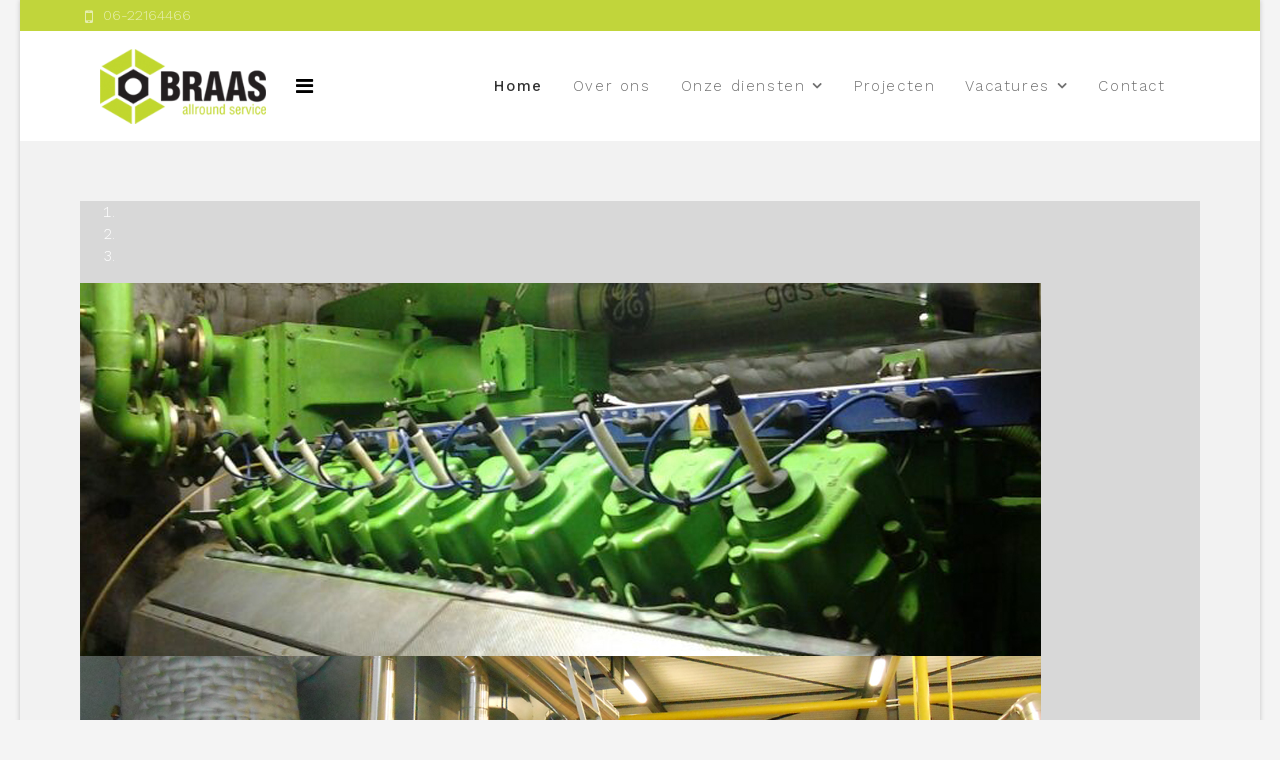

--- FILE ---
content_type: text/html; charset=utf-8
request_url: https://www.braasallroundservice.nl/
body_size: 8437
content:

<!doctype html>
<html lang="nl-nl" dir="ltr">
    <head>
        <meta charset="utf-8">
        <meta name="viewport" content="width=device-width, initial-scale=1, shrink-to-fit=no">
        <link rel="canonical" href="https://www.braasallroundservice.nl/">
        <base href="https://www.braasallroundservice.nl/" />
	<meta http-equiv="content-type" content="text/html; charset=utf-8" />
	<title>Home</title>
	<link href="/images/favi.png" rel="shortcut icon" type="image/vnd.microsoft.icon" />
	<link href="/components/com_sppagebuilder/assets/css/font-awesome-5.min.css?0808dd08ad62f5774e5f045e2ce6d08b" rel="stylesheet" type="text/css" />
	<link href="/components/com_sppagebuilder/assets/css/font-awesome-v4-shims.css?0808dd08ad62f5774e5f045e2ce6d08b" rel="stylesheet" type="text/css" />
	<link href="/components/com_sppagebuilder/assets/css/animate.min.css?0808dd08ad62f5774e5f045e2ce6d08b" rel="stylesheet" type="text/css" />
	<link href="/components/com_sppagebuilder/assets/css/sppagebuilder.css?0808dd08ad62f5774e5f045e2ce6d08b" rel="stylesheet" type="text/css" />
	<link href="/components/com_sppagebuilder/assets/css/magnific-popup.css" rel="stylesheet" type="text/css" />
	<link href="//fonts.googleapis.com/css?family=Work+Sans:100,100i,300,300i,400,400i,500,500i,700,700i,900,900i&amp;display=swap&amp;subset=latin" rel="stylesheet" type="text/css" />
	<link href="//fonts.googleapis.com/css?family=Abhaya+Libre:100,100i,300,300i,400,400i,500,500i,700,700i,900,900i&amp;display=swap&amp;subset=sinhala" rel="stylesheet" type="text/css" />
	<link href="/templates/megainc/css/bootstrap.min.css" rel="stylesheet" type="text/css" />
	<link href="/templates/megainc/css/font-awesome.min.css" rel="stylesheet" type="text/css" />
	<link href="/templates/megainc/css/template.css" rel="stylesheet" type="text/css" />
	<link href="/templates/megainc/css/presets/preset3.css" rel="stylesheet" type="text/css" />
	<link href="/components/com_sppagebuilder/assets/css/leaflet.css" rel="stylesheet" type="text/css" />
	<style type="text/css">
.sp-page-builder .page-content #section-id-1557305786572{padding-top:0px;padding-right:0px;padding-bottom:0px;padding-left:0px;margin-top:0px;margin-right:0px;margin-bottom:0px;margin-left:0px;}#column-id-1557305786571{box-shadow:0 0 0 0 #fff;}#sppb-addon-wrapper-1559818307160 {margin:60px 60px 60px 60px;}#sppb-addon-1559818307160 {background-color:#d8d8d8;box-shadow:0 0 0 0 #ffffff;}@media (min-width:768px) and (max-width:991px) {#sppb-addon-wrapper-1559818307160 {margin-top:0px;margin-right:0px;margin-bottom:20px;margin-left:0px;}}@media (max-width:767px) {#sppb-addon-wrapper-1559818307160 {margin-top:0px;margin-right:0px;margin-bottom:10px;margin-left:0px;}}#sppb-addon-1559818307160 .sppb-item-15598183071600 .sppb-carousel-caption h2 {font-size:46px;line-height:56px;color:#fff;padding: 0px 0px 0px 0px;margin: 0px 0px 0px 0px;}#sppb-addon-1559818307160 .sppb-item-15598183071600 .sppb-carousel-caption .sppb-carousel-content{font-size:16px;line-height:24px;color:#fff;padding: 20px 0px 30px 0px;margin: 0px 0px 0px 0px;}@media (min-width:768px) and (max-width:991px) {#sppb-addon-1559818307160 .sppb-item-15598183071600 .sppb-carousel-caption h2 {font-size:36px;line-height:46px;padding: 0px 0px 0px 0px;margin: 0px 0px 0px 0px;}#sppb-addon-1559818307160 .sppb-item-15598183071600 .sppb-carousel-caption .sppb-carousel-content{font-size:14px;line-height:22px;padding: 15px 0px 20px 0px;margin: 0px 0px 0px 0px;}}@media (max-width:767px) {#sppb-addon-1559818307160 .sppb-item-15598183071600 .sppb-carousel-caption h2{font-size:16px;line-height:20px;padding: 0px 0px 0px 0px;margin: 0px 0px 0px 0px;}#sppb-addon-1559818307160 .sppb-item-15598183071600 .sppb-carousel-caption .sppb-carousel-content{font-size:12px;line-height:16px;padding: 10px 0px 10px 0px;margin: 0px 0px 0px 0px;}}#sppb-addon-1559818307160 .sppb-item-15598183071601 .sppb-carousel-caption h2 {font-size:46px;line-height:56px;color:#fff;padding: 0px 0px 0px 0px;margin: 0px 0px 0px 0px;}#sppb-addon-1559818307160 .sppb-item-15598183071601 .sppb-carousel-caption .sppb-carousel-content{font-size:16px;line-height:24px;color:#fff;padding: 20px 0px 30px 0px;margin: 0px 0px 0px 0px;}@media (min-width:768px) and (max-width:991px) {#sppb-addon-1559818307160 .sppb-item-15598183071601 .sppb-carousel-caption h2 {font-size:36px;line-height:46px;padding: 0px 0px 0px 0px;margin: 0px 0px 0px 0px;}#sppb-addon-1559818307160 .sppb-item-15598183071601 .sppb-carousel-caption .sppb-carousel-content{font-size:14px;line-height:22px;padding: 15px 0px 20px 0px;margin: 0px 0px 0px 0px;}}@media (max-width:767px) {#sppb-addon-1559818307160 .sppb-item-15598183071601 .sppb-carousel-caption h2{font-size:16px;line-height:20px;padding: 0px 0px 0px 0px;margin: 0px 0px 0px 0px;}#sppb-addon-1559818307160 .sppb-item-15598183071601 .sppb-carousel-caption .sppb-carousel-content{font-size:12px;line-height:16px;padding: 10px 0px 10px 0px;margin: 0px 0px 0px 0px;}}#sppb-addon-1559818307160 .sppb-item-15598183071602 .sppb-carousel-caption h2 {font-size:46px;line-height:56px;color:#fff;padding: 0px 0px 0px 0px;margin: 0px 0px 0px 0px;}#sppb-addon-1559818307160 .sppb-item-15598183071602 .sppb-carousel-caption .sppb-carousel-content{font-size:16px;line-height:24px;color:#fff;padding: 20px 0px 30px 0px;margin: 0px 0px 0px 0px;}@media (min-width:768px) and (max-width:991px) {#sppb-addon-1559818307160 .sppb-item-15598183071602 .sppb-carousel-caption h2 {font-size:36px;line-height:46px;padding: 0px 0px 0px 0px;margin: 0px 0px 0px 0px;}#sppb-addon-1559818307160 .sppb-item-15598183071602 .sppb-carousel-caption .sppb-carousel-content{font-size:14px;line-height:22px;padding: 15px 0px 20px 0px;margin: 0px 0px 0px 0px;}}@media (max-width:767px) {#sppb-addon-1559818307160 .sppb-item-15598183071602 .sppb-carousel-caption h2{font-size:16px;line-height:20px;padding: 0px 0px 0px 0px;margin: 0px 0px 0px 0px;}#sppb-addon-1559818307160 .sppb-item-15598183071602 .sppb-carousel-caption .sppb-carousel-content{font-size:12px;line-height:16px;padding: 10px 0px 10px 0px;margin: 0px 0px 0px 0px;}}#sppb-addon-1559818307160 .sppb-carousel-inner > .sppb-item{-webkit-transition-duration:600ms; transition-duration:600ms;}.sp-page-builder .page-content #section-id-1557305786698{padding-top:50px;padding-right:0px;padding-bottom:50px;padding-left:0px;margin-top:0px;margin-right:0px;margin-bottom:0px;margin-left:0px;background-color:#ffffff;}@media (max-width:767px) { .sp-page-builder .page-content #section-id-1557305786698{padding-top:30px;padding-right:0px;padding-bottom:30px;padding-left:0px;} }#column-id-1557305786697{box-shadow:0 0 0 0 #fff;}.sp-page-builder .page-content #section-id-1558421447884{padding-top:0px;padding-right:0px;padding-bottom:0px;padding-left:0px;margin-top:0px;margin-right:0px;margin-bottom:0px;margin-left:0px;color:#333333;}@media (min-width:768px) and (max-width:991px) { .sp-page-builder .page-content #section-id-1558421447884{margin-top:0px;margin-right:0px;margin-bottom:0px;margin-left:0px;} }@media (max-width:767px) { .sp-page-builder .page-content #section-id-1558421447884{margin-top:0px;margin-right:0px;margin-bottom:0px;margin-left:0px;} }#column-id-1558421447885{box-shadow:0 0 0 0 #fff;}#sppb-addon-wrapper-1559818307183 {margin:0px 0px 5px 0px;}#sppb-addon-1559818307183 {box-shadow:0 0 0 0 #ffffff;}@media (min-width:768px) and (max-width:991px) {#sppb-addon-wrapper-1559818307183 {margin-top:0px;margin-right:0px;margin-bottom:20px;margin-left:0px;}}@media (max-width:767px) {#sppb-addon-wrapper-1559818307183 {margin-top:0px;margin-right:0px;margin-bottom:10px;margin-left:0px;}}#sppb-addon-1559818307183 h2.sppb-addon-title {margin:0px 0px 5px 0px; text-transform:none; padding:0px 0px 0px 0px; }#sppb-addon-wrapper-1559818307201 {margin:0px 0px 0px 0px;}#sppb-addon-1559818307201 {box-shadow:0 0 0 0 #ffffff;}@media (min-width:768px) and (max-width:991px) {#sppb-addon-wrapper-1559818307201 {margin-top:0px;margin-right:0px;margin-bottom:20px;margin-left:0px;}}@media (max-width:767px) {#sppb-addon-wrapper-1559818307201 {margin-top:0px;margin-right:0px;margin-bottom:10px;margin-left:0px;}}#sppb-addon-1559818307201 .sppb-divider {margin-top:5px;margin-bottom:15px;border-bottom-width:1px;border-bottom-style:solid;border-bottom-color:#c1d53b;}#sppb-addon-1559818307201 .divider-position {text-align:left;}@media (min-width:768px) and (max-width:991px) {#sppb-addon-1559818307201 .sppb-divider {margin-top:20px;margin-bottom:20px;}}@media (max-width:767px) {#sppb-addon-1559818307201 .sppb-divider {margin-top:10px;margin-bottom:10px;}}#sppb-addon-wrapper-1559818307190 {margin:0px 0px 30px 0px;}#sppb-addon-1559818307190 {box-shadow:0 0 0 0 #ffffff;}@media (min-width:768px) and (max-width:991px) {#sppb-addon-wrapper-1559818307190 {margin-top:0px;margin-right:0px;margin-bottom:20px;margin-left:0px;}}@media (max-width:767px) {#sppb-addon-wrapper-1559818307190 {margin-top:0px;margin-right:0px;margin-bottom:10px;margin-left:0px;}}#column-id-1558421447934{box-shadow:0 0 0 0 #fff;}#sppb-addon-wrapper-1559818307222 {margin:0px 0px 5px 0px;}#sppb-addon-1559818307222 {box-shadow:0 0 0 0 #ffffff;}@media (min-width:768px) and (max-width:991px) {#sppb-addon-wrapper-1559818307222 {margin-top:0px;margin-right:0px;margin-bottom:20px;margin-left:0px;}}@media (max-width:767px) {#sppb-addon-wrapper-1559818307222 {margin-top:0px;margin-right:0px;margin-bottom:10px;margin-left:0px;}}#sppb-addon-1559818307222 h2.sppb-addon-title {margin:0px 0px 5px 0px; text-transform:none; padding:0px 0px 0px 0px; }#sppb-addon-wrapper-1559818307227 {margin:0px 0px 0px 0px;}#sppb-addon-1559818307227 {box-shadow:0 0 0 0 #ffffff;}@media (min-width:768px) and (max-width:991px) {#sppb-addon-wrapper-1559818307227 {margin-top:0px;margin-right:0px;margin-bottom:20px;margin-left:0px;}}@media (max-width:767px) {#sppb-addon-wrapper-1559818307227 {margin-top:0px;margin-right:0px;margin-bottom:10px;margin-left:0px;}}#sppb-addon-1559818307227 .sppb-divider {margin-top:5px;margin-bottom:15px;border-bottom-width:1px;border-bottom-style:solid;border-bottom-color:#c1d53b;}#sppb-addon-1559818307227 .divider-position {text-align:left;}@media (min-width:768px) and (max-width:991px) {#sppb-addon-1559818307227 .sppb-divider {margin-top:20px;margin-bottom:20px;}}@media (max-width:767px) {#sppb-addon-1559818307227 .sppb-divider {margin-top:10px;margin-bottom:10px;}}#sppb-addon-wrapper-1559818307232 {margin:0px 0px 30px 0px;}#sppb-addon-1559818307232 {box-shadow:0 0 0 0 #ffffff;}@media (min-width:768px) and (max-width:991px) {#sppb-addon-wrapper-1559818307232 {margin-top:0px;margin-right:0px;margin-bottom:20px;margin-left:0px;}}@media (max-width:767px) {#sppb-addon-wrapper-1559818307232 {margin-top:0px;margin-right:0px;margin-bottom:10px;margin-left:0px;}}.sp-page-builder .page-content #section-id-1559818307328{padding-top:50px;padding-right:0px;padding-bottom:10px;padding-left:0px;margin-top:0px;margin-right:0px;margin-bottom:0px;margin-left:0px;}#column-id-1559818307327{box-shadow:0 0 0 0 #fff;}#sppb-addon-wrapper-1559818307333 {margin:0px 0px 5px 0px;}#sppb-addon-1559818307333 {color:#333333;box-shadow:0 0 0 0 #ffffff;}@media (min-width:768px) and (max-width:991px) {#sppb-addon-wrapper-1559818307333 {margin-top:0px;margin-right:0px;margin-bottom:20px;margin-left:0px;}}@media (max-width:767px) {#sppb-addon-wrapper-1559818307333 {margin-top:0px;margin-right:0px;margin-bottom:10px;margin-left:0px;}}#sppb-addon-1559818307333 h2.sppb-addon-title {margin:0px 0px 5px 0px; text-transform:none; padding:0px 0px 0px 0px; }#sppb-addon-wrapper-1559818307338 {margin:0px 0px 0px 0px;}#sppb-addon-1559818307338 {box-shadow:0 0 0 0 #ffffff;}@media (min-width:768px) and (max-width:991px) {#sppb-addon-wrapper-1559818307338 {margin-top:0px;margin-right:0px;margin-bottom:20px;margin-left:0px;}}@media (max-width:767px) {#sppb-addon-wrapper-1559818307338 {margin-top:0px;margin-right:0px;margin-bottom:10px;margin-left:0px;}}#sppb-addon-1559818307338 .sppb-divider {margin-top:5px;margin-bottom:15px;border-bottom-width:1px;border-bottom-style:solid;border-bottom-color:#c1d53b;}#sppb-addon-1559818307338 .divider-position {text-align:left;}@media (min-width:768px) and (max-width:991px) {#sppb-addon-1559818307338 .sppb-divider {margin-top:20px;margin-bottom:20px;}}@media (max-width:767px) {#sppb-addon-1559818307338 .sppb-divider {margin-top:10px;margin-bottom:10px;}}.sp-page-builder .page-content #section-id-1558421447996{padding-top:10px;padding-right:0px;padding-bottom:20px;padding-left:0px;margin-top:0px;margin-right:0px;margin-bottom:0px;margin-left:0px;}@media (max-width:767px) { .sp-page-builder .page-content #section-id-1558421447996{padding-top:40px;padding-right:0px;padding-bottom:10px;padding-left:0px;} }#column-id-1558421447995{padding-top:20px;padding-right:20px;padding-bottom:20px;padding-left:20px;box-shadow:0 0 0 0 #fff;background-color:#ffffff;}#sppb-addon-wrapper-1559818307393 {margin:0px 0px 20px 0px;}#sppb-addon-1559818307393 {box-shadow:0 0 0 0 #ffffff;}@media (min-width:768px) and (max-width:991px) {#sppb-addon-wrapper-1559818307393 {margin-top:0px;margin-right:0px;margin-bottom:20px;margin-left:0px;}}@media (max-width:767px) {#sppb-addon-wrapper-1559818307393 {margin-top:0px;margin-right:0px;margin-bottom:10px;margin-left:0px;}}#sppb-addon-wrapper-1559818307396 {margin:0px 0px 5px 0px;}#sppb-addon-1559818307396 {color:#333333;box-shadow:0 0 0 0 #ffffff;}#sppb-addon-1559818307396 .sppb-addon-title {font-size:25px;text-transform:uppercase;}@media (min-width:768px) and (max-width:991px) {#sppb-addon-wrapper-1559818307396 {margin-top:0px;margin-right:0px;margin-bottom:20px;margin-left:0px;}}@media (max-width:767px) {#sppb-addon-wrapper-1559818307396 {margin-top:0px;margin-right:0px;margin-bottom:10px;margin-left:0px;}}#sppb-addon-1559818307396 h4.sppb-addon-title {margin:0px 0px 15px 0px; text-transform:none; padding:0px 0px 0px 0px; }#sppb-addon-wrapper-1559818307399 {margin:0px 0px 0px 0px;}#sppb-addon-1559818307399 {box-shadow:0 0 0 0 #ffffff;}@media (min-width:768px) and (max-width:991px) {#sppb-addon-wrapper-1559818307399 {margin-top:0px;margin-right:0px;margin-bottom:20px;margin-left:0px;}}@media (max-width:767px) {#sppb-addon-wrapper-1559818307399 {margin-top:0px;margin-right:0px;margin-bottom:10px;margin-left:0px;}}#sppb-addon-1559818307399 .sppb-divider {margin-top:5px;margin-bottom:15px;width:100px;border-bottom-width:1px;border-bottom-style:solid;border-bottom-color:#c1d53b;}#sppb-addon-1559818307399 .divider-position {text-align:left;}@media (min-width:768px) and (max-width:991px) {#sppb-addon-1559818307399 .sppb-divider {margin-top:20px;margin-bottom:20px;}}@media (max-width:767px) {#sppb-addon-1559818307399 .sppb-divider {margin-top:10px;margin-bottom:10px;}}#sppb-addon-wrapper-1559818307402 {margin:0px 0px 10px 0px;}#sppb-addon-1559818307402 {color:#333333;box-shadow:0 0 0 0 #ffffff;}@media (min-width:768px) and (max-width:991px) {#sppb-addon-wrapper-1559818307402 {margin-top:0px;margin-right:0px;margin-bottom:20px;margin-left:0px;}}@media (max-width:767px) {#sppb-addon-wrapper-1559818307402 {margin-top:0px;margin-right:0px;margin-bottom:10px;margin-left:0px;}}#sppb-addon-wrapper-1559818307405 {margin:0px 0px 0px 0px;}#sppb-addon-1559818307405 {box-shadow:0 0 0 0 #ffffff;}@media (min-width:768px) and (max-width:991px) {#sppb-addon-wrapper-1559818307405 {margin-top:0px;margin-right:0px;margin-bottom:20px;margin-left:0px;}}@media (max-width:767px) {#sppb-addon-wrapper-1559818307405 {margin-top:0px;margin-right:0px;margin-bottom:10px;margin-left:0px;}}#sppb-addon-1559818307405 #btn-1559818307405.sppb-btn-custom { background-color:#c1d53b; color:#333333; font-size:16px;}#sppb-addon-1559818307405 #btn-1559818307405.sppb-btn-custom:hover { background-color:#333333; color:#c1d53b;}#sppb-addon-1559818307405 .sppb-btn i {margin:0px 0px 0px 0px;}#column-id-1558422327620{padding-top:20px;padding-right:20px;padding-bottom:20px;padding-left:20px;box-shadow:0 0 0 0 #fff;background-color:#ffffff;}#sppb-addon-wrapper-1559818307341 {margin:0px 0px 20px 0px;}#sppb-addon-1559818307341 {box-shadow:0 0 0 0 #ffffff;}@media (min-width:768px) and (max-width:991px) {#sppb-addon-wrapper-1559818307341 {margin-top:0px;margin-right:0px;margin-bottom:20px;margin-left:0px;}}@media (max-width:767px) {#sppb-addon-wrapper-1559818307341 {margin-top:0px;margin-right:0px;margin-bottom:10px;margin-left:0px;}}#sppb-addon-wrapper-1559818307373 {margin:0px 0px 5px 0px;}#sppb-addon-1559818307373 {color:#333333;box-shadow:0 0 0 0 #ffffff;}#sppb-addon-1559818307373 .sppb-addon-title {font-size:25px;text-transform:uppercase;}@media (min-width:768px) and (max-width:991px) {#sppb-addon-wrapper-1559818307373 {margin-top:0px;margin-right:0px;margin-bottom:20px;margin-left:0px;}}@media (max-width:767px) {#sppb-addon-wrapper-1559818307373 {margin-top:0px;margin-right:0px;margin-bottom:10px;margin-left:0px;}}#sppb-addon-1559818307373 h4.sppb-addon-title {margin:0px 0px 15px 0px; text-transform:none; padding:0px 0px 0px 0px; }#sppb-addon-wrapper-1559818307384 {margin:0px 0px 0px 0px;}#sppb-addon-1559818307384 {box-shadow:0 0 0 0 #ffffff;}@media (min-width:768px) and (max-width:991px) {#sppb-addon-wrapper-1559818307384 {margin-top:0px;margin-right:0px;margin-bottom:20px;margin-left:0px;}}@media (max-width:767px) {#sppb-addon-wrapper-1559818307384 {margin-top:0px;margin-right:0px;margin-bottom:10px;margin-left:0px;}}#sppb-addon-1559818307384 .sppb-divider {margin-top:5px;margin-bottom:15px;width:100px;border-bottom-width:1px;border-bottom-style:solid;border-bottom-color:#c1d53b;}#sppb-addon-1559818307384 .divider-position {text-align:left;}@media (min-width:768px) and (max-width:991px) {#sppb-addon-1559818307384 .sppb-divider {margin-top:20px;margin-bottom:20px;}}@media (max-width:767px) {#sppb-addon-1559818307384 .sppb-divider {margin-top:10px;margin-bottom:10px;}}#sppb-addon-wrapper-1559818307344 {margin:0px 0px 10px 0px;}#sppb-addon-1559818307344 {color:#333333;box-shadow:0 0 0 0 #ffffff;}@media (min-width:768px) and (max-width:991px) {#sppb-addon-wrapper-1559818307344 {margin-top:0px;margin-right:0px;margin-bottom:20px;margin-left:0px;}}@media (max-width:767px) {#sppb-addon-wrapper-1559818307344 {margin-top:0px;margin-right:0px;margin-bottom:10px;margin-left:0px;}}#sppb-addon-wrapper-1559818307347 {margin:0px 0px 0px 0px;}#sppb-addon-1559818307347 {box-shadow:0 0 0 0 #ffffff;}@media (min-width:768px) and (max-width:991px) {#sppb-addon-wrapper-1559818307347 {margin-top:0px;margin-right:0px;margin-bottom:20px;margin-left:0px;}}@media (max-width:767px) {#sppb-addon-wrapper-1559818307347 {margin-top:0px;margin-right:0px;margin-bottom:10px;margin-left:0px;}}#sppb-addon-1559818307347 #btn-1559818307347.sppb-btn-custom { background-color:#c1d53b; color:#333333; font-size:16px;}#sppb-addon-1559818307347 #btn-1559818307347.sppb-btn-custom:hover { background-color:#333333; color:#c1d53b;}#sppb-addon-1559818307347 .sppb-btn i {margin:0px 0px 0px 0px;}#column-id-1558422327621{padding-top:20px;padding-right:20px;padding-bottom:20px;padding-left:20px;box-shadow:0 0 0 0 #fff;background-color:#ffffff;}#sppb-addon-wrapper-1559818307408 {margin:0px 0px 20px 0px;}#sppb-addon-1559818307408 {box-shadow:0 0 0 0 #ffffff;}@media (min-width:768px) and (max-width:991px) {#sppb-addon-wrapper-1559818307408 {margin-top:0px;margin-right:0px;margin-bottom:20px;margin-left:0px;}}@media (max-width:767px) {#sppb-addon-wrapper-1559818307408 {margin-top:0px;margin-right:0px;margin-bottom:10px;margin-left:0px;}}#sppb-addon-wrapper-1559818307411 {margin:0px 0px 5px 0px;}#sppb-addon-1559818307411 {color:#333333;box-shadow:0 0 0 0 #ffffff;}#sppb-addon-1559818307411 .sppb-addon-title {font-size:25px;text-transform:uppercase;}@media (min-width:768px) and (max-width:991px) {#sppb-addon-wrapper-1559818307411 {margin-top:0px;margin-right:0px;margin-bottom:20px;margin-left:0px;}}@media (max-width:767px) {#sppb-addon-wrapper-1559818307411 {margin-top:0px;margin-right:0px;margin-bottom:10px;margin-left:0px;}}#sppb-addon-1559818307411 h4.sppb-addon-title {margin:0px 0px 15px 0px; text-transform:none; padding:0px 0px 0px 0px; }#sppb-addon-wrapper-1559818307414 {margin:0px 0px 0px 0px;}#sppb-addon-1559818307414 {box-shadow:0 0 0 0 #ffffff;}@media (min-width:768px) and (max-width:991px) {#sppb-addon-wrapper-1559818307414 {margin-top:0px;margin-right:0px;margin-bottom:20px;margin-left:0px;}}@media (max-width:767px) {#sppb-addon-wrapper-1559818307414 {margin-top:0px;margin-right:0px;margin-bottom:10px;margin-left:0px;}}#sppb-addon-1559818307414 .sppb-divider {margin-top:5px;margin-bottom:15px;width:100px;border-bottom-width:1px;border-bottom-style:solid;border-bottom-color:#c1d53b;}#sppb-addon-1559818307414 .divider-position {text-align:left;}@media (min-width:768px) and (max-width:991px) {#sppb-addon-1559818307414 .sppb-divider {margin-top:20px;margin-bottom:20px;}}@media (max-width:767px) {#sppb-addon-1559818307414 .sppb-divider {margin-top:10px;margin-bottom:10px;}}#sppb-addon-wrapper-1559818307417 {margin:0px 0px 10px 0px;}#sppb-addon-1559818307417 {color:#333333;box-shadow:0 0 0 0 #ffffff;}@media (min-width:768px) and (max-width:991px) {#sppb-addon-wrapper-1559818307417 {margin-top:0px;margin-right:0px;margin-bottom:20px;margin-left:0px;}}@media (max-width:767px) {#sppb-addon-wrapper-1559818307417 {margin-top:0px;margin-right:0px;margin-bottom:10px;margin-left:0px;}}#sppb-addon-wrapper-1559818307420 {margin:0px 0px 0px 0px;}#sppb-addon-1559818307420 {box-shadow:0 0 0 0 #ffffff;}@media (min-width:768px) and (max-width:991px) {#sppb-addon-wrapper-1559818307420 {margin-top:0px;margin-right:0px;margin-bottom:20px;margin-left:0px;}}@media (max-width:767px) {#sppb-addon-wrapper-1559818307420 {margin-top:0px;margin-right:0px;margin-bottom:10px;margin-left:0px;}}#sppb-addon-1559818307420 #btn-1559818307420.sppb-btn-custom { background-color:#c1d53b; color:#333333; font-size:16px;}#sppb-addon-1559818307420 #btn-1559818307420.sppb-btn-custom:hover { background-color:#333333; color:#c1d53b;}#sppb-addon-1559818307420 .sppb-btn i {margin:0px 0px 0px 0px;}.sp-page-builder .page-content #section-id-1559818307423{padding-top:10px;padding-right:0px;padding-bottom:50px;padding-left:0px;margin-top:0px;margin-right:0px;margin-bottom:0px;margin-left:0px;}@media (max-width:767px) { .sp-page-builder .page-content #section-id-1559818307423{padding-top:40px;padding-right:0px;padding-bottom:10px;padding-left:0px;} }#column-id-1559818307165{padding-top:20px;padding-right:20px;padding-bottom:20px;padding-left:20px;box-shadow:0 0 0 0 #fff;background-color:#ffffff;}#sppb-addon-wrapper-1559818307166 {margin:0px 0px 20px 0px;}#sppb-addon-1559818307166 {box-shadow:0 0 0 0 #ffffff;}@media (min-width:768px) and (max-width:991px) {#sppb-addon-wrapper-1559818307166 {margin-top:0px;margin-right:0px;margin-bottom:20px;margin-left:0px;}}@media (max-width:767px) {#sppb-addon-wrapper-1559818307166 {margin-top:0px;margin-right:0px;margin-bottom:10px;margin-left:0px;}}#sppb-addon-wrapper-1559818307167 {margin:0px 0px 5px 0px;}#sppb-addon-1559818307167 {color:#333333;box-shadow:0 0 0 0 #ffffff;}#sppb-addon-1559818307167 .sppb-addon-title {font-size:25px;text-transform:uppercase;}@media (min-width:768px) and (max-width:991px) {#sppb-addon-wrapper-1559818307167 {margin-top:0px;margin-right:0px;margin-bottom:20px;margin-left:0px;}}@media (max-width:767px) {#sppb-addon-wrapper-1559818307167 {margin-top:0px;margin-right:0px;margin-bottom:10px;margin-left:0px;}}#sppb-addon-1559818307167 h4.sppb-addon-title {margin:0px 0px 15px 0px; text-transform:none; padding:0px 0px 0px 0px; }#sppb-addon-wrapper-1559818307168 {margin:0px 0px 0px 0px;}#sppb-addon-1559818307168 {box-shadow:0 0 0 0 #ffffff;}@media (min-width:768px) and (max-width:991px) {#sppb-addon-wrapper-1559818307168 {margin-top:0px;margin-right:0px;margin-bottom:20px;margin-left:0px;}}@media (max-width:767px) {#sppb-addon-wrapper-1559818307168 {margin-top:0px;margin-right:0px;margin-bottom:10px;margin-left:0px;}}#sppb-addon-1559818307168 .sppb-divider {margin-top:5px;margin-bottom:15px;width:100px;border-bottom-width:1px;border-bottom-style:solid;border-bottom-color:#c1d53b;}#sppb-addon-1559818307168 .divider-position {text-align:left;}@media (min-width:768px) and (max-width:991px) {#sppb-addon-1559818307168 .sppb-divider {margin-top:20px;margin-bottom:20px;}}@media (max-width:767px) {#sppb-addon-1559818307168 .sppb-divider {margin-top:10px;margin-bottom:10px;}}#sppb-addon-wrapper-1559818307169 {margin:0px 0px 10px 0px;}#sppb-addon-1559818307169 {color:#333333;box-shadow:0 0 0 0 #ffffff;}@media (min-width:768px) and (max-width:991px) {#sppb-addon-wrapper-1559818307169 {margin-top:0px;margin-right:0px;margin-bottom:20px;margin-left:0px;}}@media (max-width:767px) {#sppb-addon-wrapper-1559818307169 {margin-top:0px;margin-right:0px;margin-bottom:10px;margin-left:0px;}}#sppb-addon-wrapper-1559818307170 {margin:0px 0px 0px 0px;}#sppb-addon-1559818307170 {box-shadow:0 0 0 0 #ffffff;}@media (min-width:768px) and (max-width:991px) {#sppb-addon-wrapper-1559818307170 {margin-top:0px;margin-right:0px;margin-bottom:20px;margin-left:0px;}}@media (max-width:767px) {#sppb-addon-wrapper-1559818307170 {margin-top:0px;margin-right:0px;margin-bottom:10px;margin-left:0px;}}#sppb-addon-1559818307170 #btn-1559818307170.sppb-btn-custom { background-color:#c1d53b; color:#333333; font-size:16px;}#sppb-addon-1559818307170 #btn-1559818307170.sppb-btn-custom:hover { background-color:#333333; color:#c1d53b;}#sppb-addon-1559818307170 .sppb-btn i {margin:0px 0px 0px 0px;}#column-id-1559818307171{padding-top:20px;padding-right:20px;padding-bottom:20px;padding-left:20px;box-shadow:0 0 0 0 #fff;background-color:#ffffff;}#sppb-addon-wrapper-1559818307172 {margin:0px 0px 20px 0px;}#sppb-addon-1559818307172 {box-shadow:0 0 0 0 #ffffff;}@media (min-width:768px) and (max-width:991px) {#sppb-addon-wrapper-1559818307172 {margin-top:0px;margin-right:0px;margin-bottom:20px;margin-left:0px;}}@media (max-width:767px) {#sppb-addon-wrapper-1559818307172 {margin-top:0px;margin-right:0px;margin-bottom:10px;margin-left:0px;}}#sppb-addon-wrapper-1559818307173 {margin:0px 0px 5px 0px;}#sppb-addon-1559818307173 {color:#333333;box-shadow:0 0 0 0 #ffffff;}#sppb-addon-1559818307173 .sppb-addon-title {font-size:25px;text-transform:uppercase;}@media (min-width:768px) and (max-width:991px) {#sppb-addon-wrapper-1559818307173 {margin-top:0px;margin-right:0px;margin-bottom:20px;margin-left:0px;}}@media (max-width:767px) {#sppb-addon-wrapper-1559818307173 {margin-top:0px;margin-right:0px;margin-bottom:10px;margin-left:0px;}}#sppb-addon-1559818307173 h4.sppb-addon-title {margin:0px 0px 15px 0px; text-transform:none; padding:0px 0px 0px 0px; }#sppb-addon-wrapper-1559818307174 {margin:0px 0px 0px 0px;}#sppb-addon-1559818307174 {box-shadow:0 0 0 0 #ffffff;}@media (min-width:768px) and (max-width:991px) {#sppb-addon-wrapper-1559818307174 {margin-top:0px;margin-right:0px;margin-bottom:20px;margin-left:0px;}}@media (max-width:767px) {#sppb-addon-wrapper-1559818307174 {margin-top:0px;margin-right:0px;margin-bottom:10px;margin-left:0px;}}#sppb-addon-1559818307174 .sppb-divider {margin-top:5px;margin-bottom:15px;width:100px;border-bottom-width:1px;border-bottom-style:solid;border-bottom-color:#c1d53b;}#sppb-addon-1559818307174 .divider-position {text-align:left;}@media (min-width:768px) and (max-width:991px) {#sppb-addon-1559818307174 .sppb-divider {margin-top:20px;margin-bottom:20px;}}@media (max-width:767px) {#sppb-addon-1559818307174 .sppb-divider {margin-top:10px;margin-bottom:10px;}}#sppb-addon-wrapper-1559818307175 {margin:0px 0px 10px 0px;}#sppb-addon-1559818307175 {color:#333333;box-shadow:0 0 0 0 #ffffff;}@media (min-width:768px) and (max-width:991px) {#sppb-addon-wrapper-1559818307175 {margin-top:0px;margin-right:0px;margin-bottom:20px;margin-left:0px;}}@media (max-width:767px) {#sppb-addon-wrapper-1559818307175 {margin-top:0px;margin-right:0px;margin-bottom:10px;margin-left:0px;}}#sppb-addon-wrapper-1559818307176 {margin:0px 0px 0px 0px;}#sppb-addon-1559818307176 {box-shadow:0 0 0 0 #ffffff;}@media (min-width:768px) and (max-width:991px) {#sppb-addon-wrapper-1559818307176 {margin-top:0px;margin-right:0px;margin-bottom:20px;margin-left:0px;}}@media (max-width:767px) {#sppb-addon-wrapper-1559818307176 {margin-top:0px;margin-right:0px;margin-bottom:10px;margin-left:0px;}}#sppb-addon-1559818307176 #btn-1559818307176.sppb-btn-custom { background-color:#c1d53b; color:#333333; font-size:16px;}#sppb-addon-1559818307176 #btn-1559818307176.sppb-btn-custom:hover { background-color:#333333; color:#c1d53b;}#sppb-addon-1559818307176 .sppb-btn i {margin:0px 0px 0px 0px;}#column-id-1559818307177{padding-top:20px;padding-right:20px;padding-bottom:20px;padding-left:20px;box-shadow:0 0 0 0 #fff;background-color:#ffffff;}#sppb-addon-wrapper-1559818307178 {margin:0px 0px 20px 0px;}#sppb-addon-1559818307178 {box-shadow:0 0 0 0 #ffffff;}@media (min-width:768px) and (max-width:991px) {#sppb-addon-wrapper-1559818307178 {margin-top:0px;margin-right:0px;margin-bottom:20px;margin-left:0px;}}@media (max-width:767px) {#sppb-addon-wrapper-1559818307178 {margin-top:0px;margin-right:0px;margin-bottom:10px;margin-left:0px;}}#sppb-addon-wrapper-1559818307179 {margin:0px 0px 5px 0px;}#sppb-addon-1559818307179 {color:#333333;box-shadow:0 0 0 0 #ffffff;}#sppb-addon-1559818307179 .sppb-addon-title {font-size:25px;text-transform:uppercase;}@media (min-width:768px) and (max-width:991px) {#sppb-addon-wrapper-1559818307179 {margin-top:0px;margin-right:0px;margin-bottom:20px;margin-left:0px;}}@media (max-width:767px) {#sppb-addon-wrapper-1559818307179 {margin-top:0px;margin-right:0px;margin-bottom:10px;margin-left:0px;}}#sppb-addon-1559818307179 h4.sppb-addon-title {margin:0px 0px 15px 0px; text-transform:none; padding:0px 0px 0px 0px; }#sppb-addon-wrapper-1559818307180 {margin:0px 0px 0px 0px;}#sppb-addon-1559818307180 {box-shadow:0 0 0 0 #ffffff;}@media (min-width:768px) and (max-width:991px) {#sppb-addon-wrapper-1559818307180 {margin-top:0px;margin-right:0px;margin-bottom:20px;margin-left:0px;}}@media (max-width:767px) {#sppb-addon-wrapper-1559818307180 {margin-top:0px;margin-right:0px;margin-bottom:10px;margin-left:0px;}}#sppb-addon-1559818307180 .sppb-divider {margin-top:5px;margin-bottom:15px;width:100px;border-bottom-width:1px;border-bottom-style:solid;border-bottom-color:#c1d53b;}#sppb-addon-1559818307180 .divider-position {text-align:left;}@media (min-width:768px) and (max-width:991px) {#sppb-addon-1559818307180 .sppb-divider {margin-top:20px;margin-bottom:20px;}}@media (max-width:767px) {#sppb-addon-1559818307180 .sppb-divider {margin-top:10px;margin-bottom:10px;}}#sppb-addon-wrapper-1559818307181 {margin:0px 0px 10px 0px;}#sppb-addon-1559818307181 {color:#333333;box-shadow:0 0 0 0 #ffffff;}@media (min-width:768px) and (max-width:991px) {#sppb-addon-wrapper-1559818307181 {margin-top:0px;margin-right:0px;margin-bottom:20px;margin-left:0px;}}@media (max-width:767px) {#sppb-addon-wrapper-1559818307181 {margin-top:0px;margin-right:0px;margin-bottom:10px;margin-left:0px;}}#sppb-addon-wrapper-1559818307182 {margin:0px 0px 0px 0px;}#sppb-addon-1559818307182 {box-shadow:0 0 0 0 #ffffff;}@media (min-width:768px) and (max-width:991px) {#sppb-addon-wrapper-1559818307182 {margin-top:0px;margin-right:0px;margin-bottom:20px;margin-left:0px;}}@media (max-width:767px) {#sppb-addon-wrapper-1559818307182 {margin-top:0px;margin-right:0px;margin-bottom:10px;margin-left:0px;}}#sppb-addon-1559818307182 #btn-1559818307182.sppb-btn-custom { background-color:#c1d53b; color:#333333; font-size:16px;}#sppb-addon-1559818307182 #btn-1559818307182.sppb-btn-custom:hover { background-color:#333333; color:#c1d53b;}#sppb-addon-1559818307182 .sppb-btn i {margin:0px 0px 0px 0px;}.sppb-addon-article .sppb-article-info-wrap h3{font-family: 'Work Sans', sans-serif;}
body, .sp-preloader {
  background-color: #F4F4F4;
  color: #fff;
}
.layout-boxed .body-innerwrapper {
  background: #f2f2f2;
}
#sp-header .logo {
  background-color: #ffffff;
}
.sp-megamenu-parent > li:not(:last-child) {
  margin-right: 30px;
}
#offcanvas-toggler > .fa {
  color: #000 !important;
}
.offcanvas-menu .offcanvas-inner .sp-module ul > li ul {
    display: block;
}
#sp-bottom-top, #sp-footer, #sp-bottom {
    background: #333333;
}body{font-family: 'Work Sans', sans-serif;font-size: 15px;font-weight: 300;}
@media (max-width:767px){body{font-size: 13px;}
}
h1{font-family: 'Abhaya Libre', sans-serif;font-size: 60px;font-weight: 600;}
@media (min-width:768px) and (max-width:991px){h1{font-size: 45px;}
}
@media (max-width:767px){h1{font-size: 35px;}
}
h2{font-family: 'Work Sans', sans-serif;font-size: 27px;font-weight: 400;}
@media (max-width:767px){h2{font-size: 18px;}
}
h3{font-family: 'Abhaya Libre', sans-serif;font-size: 44px;font-weight: 600;}
@media (max-width:767px){h3{font-size: 26px;}
}
h4{font-family: 'Work Sans', sans-serif;font-size: 18px;font-weight: 300;}
@media (min-width:768px) and (max-width:991px){h4{font-size: 16px;}
}
@media (max-width:767px){h4{font-size: 14px;}
}
.sp-megamenu-parent > li > a, .sp-megamenu-parent > li > span, .sp-megamenu-parent .sp-dropdown li.sp-menu-item > a{font-family: 'Work Sans', sans-serif;font-size: 15px;font-weight: 300;}
@media (max-width:767px){.sp-megamenu-parent > li > a, .sp-megamenu-parent > li > span, .sp-megamenu-parent .sp-dropdown li.sp-menu-item > a{font-size: 13px;}
}
.step-arrow .step-number{font-family: 'Abhaya Libre', sans-serif;}
.logo-image {height:75px;}.logo-image-phone {height:75px;}#sp-section-1{ background-color:#c1d53b;color:#ffffff;padding:5px 0 5px 0; }#sp-section-1 a{color:#ffffff;}#sp-section-1 a:hover{color:#333333;}#sp-header{ background-color:#ffffff;color:#333333; }#sp-header a{color:#333333;}#sp-header a:hover{color:#c1d62f;}
	</style>
	<script type="application/json" class="joomla-script-options new">{"csrf.token":"61fcb0ea00904d247c1a3208c3d4b81f","system.paths":{"root":"","base":""}}</script>
	<script src="/media/jui/js/jquery.min.js?3103c6e92b8d9a87a090c2d6d41108d6" type="text/javascript"></script>
	<script src="/media/jui/js/jquery-noconflict.js?3103c6e92b8d9a87a090c2d6d41108d6" type="text/javascript"></script>
	<script src="/media/jui/js/jquery-migrate.min.js?3103c6e92b8d9a87a090c2d6d41108d6" type="text/javascript"></script>
	<script src="/components/com_sppagebuilder/assets/js/jquery.parallax.js?0808dd08ad62f5774e5f045e2ce6d08b" type="text/javascript"></script>
	<script src="/components/com_sppagebuilder/assets/js/sppagebuilder.js?0808dd08ad62f5774e5f045e2ce6d08b" defer="defer" type="text/javascript"></script>
	<script src="/components/com_sppagebuilder/assets/js/jquery.magnific-popup.min.js" type="text/javascript"></script>
	<script src="/templates/megainc/js/popper.min.js" type="text/javascript"></script>
	<script src="/templates/megainc/js/bootstrap.min.js" type="text/javascript"></script>
	<script src="/templates/megainc/js/main.js" type="text/javascript"></script>
	<script src="/components/com_sppagebuilder/assets/js/leaflet.js" type="text/javascript"></script>
	<script src="/components/com_sppagebuilder/assets/js/leaflet.provider.js" type="text/javascript"></script>
	<script src="/media/system/js/core.js?3103c6e92b8d9a87a090c2d6d41108d6" type="text/javascript"></script>
	<script type="text/javascript">
;(function ($) {
	$.ajaxSetup({
		headers: {
			'X-CSRF-Token': Joomla.getOptions('csrf.token')
		}
	});
})(jQuery);template="megainc";
	</script>
	<meta property="og:title" content="Home" />
	<meta property="og:type" content="website" />
	<meta property="og:url" content="https://www.braasallroundservice.nl/" />
	<meta property="og:site_name" content="Braas Allround Service" />
	<meta name="twitter:card" content="summary" />
	<meta name="twitter:site" content="Braas Allround Service" />
    </head>
    <body class="site helix-ultimate com-sppagebuilder view-page layout-default task-none itemid-101 nl-nl ltr sticky-header layout-boxed offcanvas-init offcanvs-position-left">
    
    <div class="body-wrapper">
        <div class="body-innerwrapper">
                        <section id="sp-section-1"><div class="container"><div class="container-inner"><div class="row"><div id="sp-top2" class="col-lg-12 "><div class="sp-column "><ul class="sp-contact-info"><li class="sp-contact-mobile"><span class="fa fa-mobile" aria-hidden="true"></span> <a href="tel:0622164466">06-22164466</a></li></ul></div></div></div></div></div></section><header id="sp-header"><div class="container"><div class="container-inner"><div class="row"><div id="sp-logo" class="col-sm-4 col-lg-4 "><div class="sp-column "><a id="offcanvas-toggler" aria-label="Navigation" class="offcanvas-toggler-left" href="#"><span class="fa fa-bars" aria-hidden="true" title="Navigation"></span></a><div class="logo"><a href="/"><img class="logo-image d-none d-lg-inline-block" src="/images/logo.png" alt="Braas Allround Service"><img class="logo-image-phone d-inline-block d-lg-none" src="/images/logo.png" alt="Braas Allround Service"></a></div></div></div><div id="sp-menu" class="col-2 col-sm-4 col-lg-8 "><div class="sp-column "><nav class="sp-megamenu-wrapper" role="navigation"><ul class="sp-megamenu-parent menu-animation-fade-down d-none d-lg-block"><li class="sp-menu-item current-item active"><a  href="/" >Home</a></li><li class="sp-menu-item"><a  href="/over-ons" >Over ons</a></li><li class="sp-menu-item sp-has-child"><a  href="#" >Onze diensten</a><div class="sp-dropdown sp-dropdown-main sp-menu-right" style="width: 240px;"><div class="sp-dropdown-inner"><ul class="sp-dropdown-items"><li class="sp-menu-item"><a  href="/onze-diensten/rookgasreiniging" >Rookgasreiniging</a></li><li class="sp-menu-item"><a  href="/onze-diensten/wkk-revisie" >WKK Revisie</a></li><li class="sp-menu-item"><a  href="/onze-diensten/onderhoud-in-glas-en-tuinbouw" >Glas- en tuinbouw</a></li><li class="sp-menu-item"><a  href="/onze-diensten/laseruitlijning" >Laseruitlijning</a></li><li class="sp-menu-item"><a  href="/onze-diensten/industrieel-onderhoud" >Industrieel onderhoud</a></li><li class="sp-menu-item"><a  href="/onze-diensten/gereedschapkeuringen-nen3140" >Gereedschapkeuringen NEN3140</a></li></ul></div></div></li><li class="sp-menu-item"><a  href="/projecten" >Projecten</a></li><li class="sp-menu-item sp-has-child"><a  href="#" >Vacatures</a><div class="sp-dropdown sp-dropdown-main sp-menu-right" style="width: 240px;"><div class="sp-dropdown-inner"><ul class="sp-dropdown-items"><li class="sp-menu-item"><a  href="/vacatures/monteur-rookgasreiniging" >Medewerker Katalysator / Roetfilter onderhoud</a></li><li class="sp-menu-item"><a  href="/vacatures/monteur-wkk" >Monteur WKK</a></li><li class="sp-menu-item"><a  href="/vacatures/constructie-medewerker" >Constructie medewerker</a></li></ul></div></div></li><li class="sp-menu-item"><a  href="/contactpagina" >Contact</a></li></ul></nav></div></div></div></div></div></header><section id="sp-section-3"><div class="row"><div id="sp-title" class="col-lg-12 "><div class="sp-column "></div></div></div></section><section id="sp-main-body"><div class="row"><main id="sp-component" class="col-lg-12 " role="main"><div class="sp-column "><div id="system-message-container">
	</div>

<div id="sp-page-builder" class="sp-page-builder  page-1">

	
	<div class="page-content">
				<div id="section-id-1557305786572" class="sppb-section" ><div class="sppb-container-inner"><div class="sppb-row"><div class="sppb-col-md-12" id="column-wrap-id-1557305786571"><div id="column-id-1557305786571" class="sppb-column" ><div class="sppb-column-addons"><div id="sppb-addon-wrapper-1559818307160" class="sppb-addon-wrapper"><div id="sppb-addon-1559818307160" class="clearfix "     ><div id="sppb-carousel-1559818307160" data-interval="5000" class="sppb-carousel sppb-slide" data-sppb-ride="sppb-carousel"><ol class="sppb-carousel-indicators"><li data-sppb-target="#sppb-carousel-1559818307160"  class="active"  data-sppb-slide-to="0"></li>
<li data-sppb-target="#sppb-carousel-1559818307160"   data-sppb-slide-to="1"></li>
<li data-sppb-target="#sppb-carousel-1559818307160"   data-sppb-slide-to="2"></li>
</ol><div class="sppb-carousel-inner sppb-text-center"><div class="sppb-item sppb-item-15598183071600  sppb-item-has-bg active"><img src="/images/banners/slider-01.jpg" alt=""><div class="sppb-carousel-item-inner"><div class="sppb-carousel-caption"><div class="sppb-carousel-text"></div></div></div></div><div class="sppb-item sppb-item-15598183071601  sppb-item-has-bg"><img src="/images/banners/slider-02.jpg" alt=""><div class="sppb-carousel-item-inner"><div class="sppb-carousel-caption"><div class="sppb-carousel-text"></div></div></div></div><div class="sppb-item sppb-item-15598183071602  sppb-item-has-bg"><img src="/images/banners/slider-03.jpg" alt=""><div class="sppb-carousel-item-inner"><div class="sppb-carousel-caption"><div class="sppb-carousel-text"></div></div></div></div></div><a href="#sppb-carousel-1559818307160" class="sppb-carousel-arrow left sppb-carousel-control" data-slide="prev" aria-label="Previous"><i class="fa fa-chevron-left" aria-hidden="true"></i></a><a href="#sppb-carousel-1559818307160" class="sppb-carousel-arrow right sppb-carousel-control" data-slide="next" aria-label="Next"><i class="fa fa-chevron-right" aria-hidden="true"></i></a></div></div></div></div></div></div></div></div></div><section id="section-id-1557305786698" class="sppb-section primary-bg" ><div class="sppb-row-container"><div class="sppb-row"><div class="sppb-col-md-12" id="column-wrap-id-1557305786697"><div id="column-id-1557305786697" class="sppb-column" ><div class="sppb-column-addons"><div id="section-id-1558421447884" class="sppb-section" ><div class="sppb-container-inner"><div class="sppb-row"><div class="sppb-col-md-6" id="column-wrap-id-1558421447885"><div id="column-id-1558421447885" class="sppb-column" ><div class="sppb-column-addons"><div id="sppb-addon-wrapper-1559818307183" class="sppb-addon-wrapper"><div id="sppb-addon-1559818307183" class="clearfix "     ><div class="sppb-addon sppb-addon-header sppb-text-left"><h2 class="sppb-addon-title">Professioneel, kwaliteit en allround</h2></div></div></div><div id="sppb-addon-wrapper-1559818307201" class="sppb-addon-wrapper"><div id="sppb-addon-1559818307201" class="clearfix "     ><div class="sppb-addon-divider-wrap divider-position"><div class="sppb-divider sppb-divider-border "></div></div></div></div><div id="sppb-addon-wrapper-1559818307190" class="sppb-addon-wrapper"><div id="sppb-addon-1559818307190" class="clearfix "     ><div class="sppb-addon sppb-addon-text-block  "><div class="sppb-addon-content">Welkom op de website van Braas Allround Service B.V. Wij richten ons op het onderhoud, revisies en reparaties van (grote) motoren, (gas)turbines, machineparken en andere mechanische installatiesystemen. Wij geven u hier een beeld van onze specialisaties en evaringen.</div></div></div></div></div></div></div><div class="sppb-col-md-6" id="column-wrap-id-1558421447934"><div id="column-id-1558421447934" class="sppb-column" ><div class="sppb-column-addons"><div id="sppb-addon-wrapper-1559818307222" class="sppb-addon-wrapper"><div id="sppb-addon-1559818307222" class="clearfix "     ><div class="sppb-addon sppb-addon-header sppb-text-left"><h2 class="sppb-addon-title">Contact</h2></div></div></div><div id="sppb-addon-wrapper-1559818307227" class="sppb-addon-wrapper"><div id="sppb-addon-1559818307227" class="clearfix "     ><div class="sppb-addon-divider-wrap divider-position"><div class="sppb-divider sppb-divider-border "></div></div></div></div><div id="sppb-addon-wrapper-1559818307232" class="sppb-addon-wrapper"><div id="sppb-addon-1559818307232" class="clearfix "     ><div class="sppb-addon sppb-addon-text-block  "><div class="sppb-addon-content">Wilt u meer informatie of kennismaken? <br />U kunt tijdens kantooruren bellen met: <strong>[+31] 0228 – 23 00 70</strong> <br />Of stuur u e-mail naar: <strong>info@braasallroundservice.nl</strong></div></div></div></div></div></div></div></div></div></div></div></div></div></div></div></section><section id="section-id-1559818307328" class="sppb-section" ><div class="sppb-row-container"><div class="sppb-row"><div class="sppb-col-md-6" id="column-wrap-id-1559818307327"><div id="column-id-1559818307327" class="sppb-column" ><div class="sppb-column-addons"><div id="sppb-addon-wrapper-1559818307333" class="sppb-addon-wrapper"><div id="sppb-addon-1559818307333" class="clearfix "     ><div class="sppb-addon sppb-addon-header sppb-text-left"><h2 class="sppb-addon-title">Een overzicht van onze diensten</h2></div></div></div><div id="sppb-addon-wrapper-1559818307338" class="sppb-addon-wrapper"><div id="sppb-addon-1559818307338" class="clearfix "     ><div class="sppb-addon-divider-wrap divider-position"><div class="sppb-divider sppb-divider-border "></div></div></div></div></div></div></div><div class="sppb-col-md-6" id="column-wrap-id-1559818307348"><div id="column-id-1559818307348" class="sppb-column" ><div class="sppb-column-addons"></div></div></div></div></div></section><section id="section-id-1558421447996" class="sppb-section" ><div class="sppb-row-container"><div class="sppb-row"><div class="sppb-col-md-4" id="column-wrap-id-1558421447995"><div id="column-id-1558421447995" class="sppb-column" ><div class="sppb-column-addons"><div id="sppb-addon-wrapper-1559818307393" class="sppb-addon-wrapper"><div id="sppb-addon-1559818307393" class="clearfix "     ><div class="sppb-addon sppb-addon-single-image sppb-text-center "><div class="sppb-addon-content"><div class="sppb-addon-single-image-container"><img class="sppb-img-responsive" src="/images/diensten/rookgasreiniging.jpg"  alt="Image" title=""   loading="lazy"></div></div></div></div></div><div id="sppb-addon-wrapper-1559818307396" class="sppb-addon-wrapper"><div id="sppb-addon-1559818307396" class="clearfix "     ><div class="sppb-addon sppb-addon-header sppb-text-left"><h4 class="sppb-addon-title">Rookgasreiniging</h4></div></div></div><div id="sppb-addon-wrapper-1559818307399" class="sppb-addon-wrapper"><div id="sppb-addon-1559818307399" class="clearfix "     ><div class="sppb-addon-divider-wrap divider-position"><div class="sppb-divider sppb-divider-border "></div></div></div></div><div id="sppb-addon-wrapper-1559818307402" class="sppb-addon-wrapper"><div id="sppb-addon-1559818307402" class="clearfix "     ><div class="sppb-addon sppb-addon-text-block  "><div class="sppb-addon-content">Braas Allround Service B.V. onderhoudt, reinigt en repareert rookgasreiniging-installaties. Vanwege ons internationaal klantenbestand zijn wij bekend...</div></div></div></div><div id="sppb-addon-wrapper-1559818307405" class="sppb-addon-wrapper"><div id="sppb-addon-1559818307405" class="clearfix "     ><div class="sppb-text-left"><a href="https://www.braasallroundservice.nl/onze-diensten/rookgasreiniging" id="btn-1559818307405" class="sppb-btn  sppb-btn-custom sppb-btn-lg sppb-btn-block sppb-btn-square">Lees meer...</a></div></div></div></div></div></div><div class="sppb-col-md-4 sppb-col-sm-6" id="column-wrap-id-1558422327620"><div id="column-id-1558422327620" class="sppb-column" ><div class="sppb-column-addons"><div id="sppb-addon-wrapper-1559818307341" class="sppb-addon-wrapper"><div id="sppb-addon-1559818307341" class="clearfix "     ><div class="sppb-addon sppb-addon-single-image sppb-text-center "><div class="sppb-addon-content"><div class="sppb-addon-single-image-container"><img class="sppb-img-responsive" src="/images/diensten/wkk.jpg"  alt="Image" title=""   loading="lazy"></div></div></div></div></div><div id="sppb-addon-wrapper-1559818307373" class="sppb-addon-wrapper"><div id="sppb-addon-1559818307373" class="clearfix "     ><div class="sppb-addon sppb-addon-header sppb-text-left"><h4 class="sppb-addon-title">WKK Revisie</h4></div></div></div><div id="sppb-addon-wrapper-1559818307384" class="sppb-addon-wrapper"><div id="sppb-addon-1559818307384" class="clearfix "     ><div class="sppb-addon-divider-wrap divider-position"><div class="sppb-divider sppb-divider-border "></div></div></div></div><div id="sppb-addon-wrapper-1559818307344" class="sppb-addon-wrapper"><div id="sppb-addon-1559818307344" class="clearfix "     ><div class="sppb-addon sppb-addon-text-block  "><div class="sppb-addon-content">Braas Allround Service B.V. is specialist in onder andere WKK motoren. Voor complete revisies of een kleine reparatie bent u hier aan het juiste adres.</div></div></div></div><div id="sppb-addon-wrapper-1559818307347" class="sppb-addon-wrapper"><div id="sppb-addon-1559818307347" class="clearfix "     ><div class="sppb-text-left"><a href="https://www.braasallroundservice.nl/onze-diensten/wkk-revisie" id="btn-1559818307347" class="sppb-btn  sppb-btn-custom sppb-btn-lg sppb-btn-block sppb-btn-square">Lees meer...</a></div></div></div></div></div></div><div class="sppb-col-md-4 sppb-col-sm-6" id="column-wrap-id-1558422327621"><div id="column-id-1558422327621" class="sppb-column" ><div class="sppb-column-addons"><div id="sppb-addon-wrapper-1559818307408" class="sppb-addon-wrapper"><div id="sppb-addon-1559818307408" class="clearfix "     ><div class="sppb-addon sppb-addon-single-image sppb-text-center "><div class="sppb-addon-content"><div class="sppb-addon-single-image-container"><img class="sppb-img-responsive" src="/images/diensten/tuinbouw.jpg"  alt="Image" title=""   loading="lazy"></div></div></div></div></div><div id="sppb-addon-wrapper-1559818307411" class="sppb-addon-wrapper"><div id="sppb-addon-1559818307411" class="clearfix "     ><div class="sppb-addon sppb-addon-header sppb-text-left"><h4 class="sppb-addon-title">Glas- en tuinbouw</h4></div></div></div><div id="sppb-addon-wrapper-1559818307414" class="sppb-addon-wrapper"><div id="sppb-addon-1559818307414" class="clearfix "     ><div class="sppb-addon-divider-wrap divider-position"><div class="sppb-divider sppb-divider-border "></div></div></div></div><div id="sppb-addon-wrapper-1559818307417" class="sppb-addon-wrapper"><div id="sppb-addon-1559818307417" class="clearfix "     ><div class="sppb-addon sppb-addon-text-block  "><div class="sppb-addon-content">Braas Allround Service B.V. heeft veel ervaring in het onderhoud binnen de glas- en tuinbouwsector. Denk bijvoorbeeld aan; werkzaamheden...</div></div></div></div><div id="sppb-addon-wrapper-1559818307420" class="sppb-addon-wrapper"><div id="sppb-addon-1559818307420" class="clearfix "     ><div class="sppb-text-left"><a href="https://www.braasallroundservice.nl/onze-diensten/onderhoud-in-glas-en-tuinbouw" id="btn-1559818307420" class="sppb-btn  sppb-btn-custom sppb-btn-lg sppb-btn-block sppb-btn-square">Lees meer...</a></div></div></div></div></div></div></div></div></section><section id="section-id-1559818307423" class="sppb-section" ><div class="sppb-row-container"><div class="sppb-row"><div class="sppb-col-md-4" id="column-wrap-id-1559818307165"><div id="column-id-1559818307165" class="sppb-column" ><div class="sppb-column-addons"><div id="sppb-addon-wrapper-1559818307166" class="sppb-addon-wrapper"><div id="sppb-addon-1559818307166" class="clearfix "     ><div class="sppb-addon sppb-addon-single-image sppb-text-center "><div class="sppb-addon-content"><div class="sppb-addon-single-image-container"><img class="sppb-img-responsive" src="/images/diensten/laseruitlijning.jpg"  alt="Image" title=""   loading="lazy"></div></div></div></div></div><div id="sppb-addon-wrapper-1559818307167" class="sppb-addon-wrapper"><div id="sppb-addon-1559818307167" class="clearfix "     ><div class="sppb-addon sppb-addon-header sppb-text-left"><h4 class="sppb-addon-title">Laseruitlijning</h4></div></div></div><div id="sppb-addon-wrapper-1559818307168" class="sppb-addon-wrapper"><div id="sppb-addon-1559818307168" class="clearfix "     ><div class="sppb-addon-divider-wrap divider-position"><div class="sppb-divider sppb-divider-border "></div></div></div></div><div id="sppb-addon-wrapper-1559818307169" class="sppb-addon-wrapper"><div id="sppb-addon-1559818307169" class="clearfix "     ><div class="sppb-addon sppb-addon-text-block  "><div class="sppb-addon-content">Braas Allround Service B.V. heeft de beschikking over laserapparatuur waarmee allerlei constructies kunnen worden uitgelijnd. Denk hierbij aan...</div></div></div></div><div id="sppb-addon-wrapper-1559818307170" class="sppb-addon-wrapper"><div id="sppb-addon-1559818307170" class="clearfix "     ><div class="sppb-text-left"><a href="https://www.braasallroundservice.nl/onze-diensten/laseruitlijning" id="btn-1559818307170" class="sppb-btn  sppb-btn-custom sppb-btn-lg sppb-btn-block sppb-btn-square">Lees meer...</a></div></div></div></div></div></div><div class="sppb-col-md-4 sppb-col-sm-6" id="column-wrap-id-1559818307171"><div id="column-id-1559818307171" class="sppb-column" ><div class="sppb-column-addons"><div id="sppb-addon-wrapper-1559818307172" class="sppb-addon-wrapper"><div id="sppb-addon-1559818307172" class="clearfix "     ><div class="sppb-addon sppb-addon-single-image sppb-text-center "><div class="sppb-addon-content"><div class="sppb-addon-single-image-container"><img class="sppb-img-responsive" src="/images/diensten/industrieel_onderhoud.jpg"  alt="Image" title=""   loading="lazy"></div></div></div></div></div><div id="sppb-addon-wrapper-1559818307173" class="sppb-addon-wrapper"><div id="sppb-addon-1559818307173" class="clearfix "     ><div class="sppb-addon sppb-addon-header sppb-text-left"><h4 class="sppb-addon-title">Industrieel onderhoud</h4></div></div></div><div id="sppb-addon-wrapper-1559818307174" class="sppb-addon-wrapper"><div id="sppb-addon-1559818307174" class="clearfix "     ><div class="sppb-addon-divider-wrap divider-position"><div class="sppb-divider sppb-divider-border "></div></div></div></div><div id="sppb-addon-wrapper-1559818307175" class="sppb-addon-wrapper"><div id="sppb-addon-1559818307175" class="clearfix "     ><div class="sppb-addon sppb-addon-text-block  "><div class="sppb-addon-content">Braas Allround Service B.V. heeft in de jaren veel kennis opgedaan op het gebied van onderhoud en revisie bij industriële machineparken in alle denkbare...</div></div></div></div><div id="sppb-addon-wrapper-1559818307176" class="sppb-addon-wrapper"><div id="sppb-addon-1559818307176" class="clearfix "     ><div class="sppb-text-left"><a href="https://www.braasallroundservice.nl/onze-diensten/industrieel-onderhoud" id="btn-1559818307176" class="sppb-btn  sppb-btn-custom sppb-btn-lg sppb-btn-block sppb-btn-square">Lees meer...</a></div></div></div></div></div></div><div class="sppb-col-md-4 sppb-col-sm-6" id="column-wrap-id-1559818307177"><div id="column-id-1559818307177" class="sppb-column" ><div class="sppb-column-addons"><div id="sppb-addon-wrapper-1559818307178" class="sppb-addon-wrapper"><div id="sppb-addon-1559818307178" class="clearfix "     ><div class="sppb-addon sppb-addon-single-image sppb-text-center "><div class="sppb-addon-content"><div class="sppb-addon-single-image-container"><img class="sppb-img-responsive" src="/images/diensten/nen3140_gereedschapkeuring.jpg"  alt="Image" title=""   loading="lazy"></div></div></div></div></div><div id="sppb-addon-wrapper-1559818307179" class="sppb-addon-wrapper"><div id="sppb-addon-1559818307179" class="clearfix "     ><div class="sppb-addon sppb-addon-header sppb-text-left"><h4 class="sppb-addon-title">NEN3140 Keuringen</h4></div></div></div><div id="sppb-addon-wrapper-1559818307180" class="sppb-addon-wrapper"><div id="sppb-addon-1559818307180" class="clearfix "     ><div class="sppb-addon-divider-wrap divider-position"><div class="sppb-divider sppb-divider-border "></div></div></div></div><div id="sppb-addon-wrapper-1559818307181" class="sppb-addon-wrapper"><div id="sppb-addon-1559818307181" class="clearfix "     ><div class="sppb-addon sppb-addon-text-block  "><div class="sppb-addon-content">NEN3140 is een elektriciteitsnorm waar elektrisch gereedschap op gekeurd moet worden. Concreet is deze keuring noodzakelijk voor alle elektrische...</div></div></div></div><div id="sppb-addon-wrapper-1559818307182" class="sppb-addon-wrapper"><div id="sppb-addon-1559818307182" class="clearfix "     ><div class="sppb-text-left"><a href="https://www.braasallroundservice.nl/onze-diensten/gereedschapkeuringen-nen3140" id="btn-1559818307182" class="sppb-btn  sppb-btn-custom sppb-btn-lg sppb-btn-block sppb-btn-square">Lees meer...</a></div></div></div></div></div></div></div></div></section>		
			</div>
</div>
</div></main></div></section><section id="sp-bottom-top"><div class="container"><div class="container-inner"><div class="row"><div id="sp-bottom-top" class="col-lg-12 "><div class="sp-column "><div class="sp-module "><div class="sp-module-content"><div class="mod-sppagebuilder  sp-page-builder" data-module_id="100">
	<div class="page-content">
		<div id="section-id-1557381165736" class="sppb-section sppb-section-content-center" ><div class="sppb-container-inner"><div class="sppb-row sppb-align-center"><div class="sppb-col-md-3" id="column-wrap-id-1557381165735"><div id="column-id-1557381165735" class="sppb-column" ><div class="sppb-column-addons"><div id="sppb-addon-wrapper-1557381210349" class="sppb-addon-wrapper"><div id="sppb-addon-1557381210349" class="clearfix "     ><div class="sppb-addon sppb-addon-single-image sppb-text-left "><div class="sppb-addon-content"><div class="sppb-addon-single-image-container"><img class="sppb-img-responsive" src="/images/logo_wit.png"  alt="Image" title=""   loading="lazy"></div></div></div><style type="text/css">#sppb-addon-wrapper-1557381210349 {
margin:0px 0px 30px 0px;}
#sppb-addon-1557381210349 {
	box-shadow: 0 0 0 0 #ffffff;
}
#sppb-addon-1557381210349 {
}
#sppb-addon-1557381210349.sppb-element-loaded {
}
@media (min-width: 768px) and (max-width: 991px) {#sppb-addon-1557381210349 {}#sppb-addon-wrapper-1557381210349 {margin-top: 0px;margin-right: 0px;margin-bottom: 20px;margin-left: 0px;}}@media (max-width: 767px) {#sppb-addon-1557381210349 {}#sppb-addon-wrapper-1557381210349 {margin-top: 0px;margin-right: 0px;margin-bottom: 10px;margin-left: 0px;}}</style><style type="text/css">#sppb-addon-1557381210349 img{}@media (min-width: 768px) and (max-width: 991px) {#sppb-addon-1557381210349 img{}}@media (max-width: 767px) {#sppb-addon-1557381210349 img{}}</style></div></div></div></div></div><div class="sppb-col-md-4" id="column-wrap-id-1557381165737"><div id="column-id-1557381165737" class="sppb-column" ><div class="sppb-column-addons"><div id="sppb-addon-wrapper-1557381433918" class="sppb-addon-wrapper"><div id="sppb-addon-1557381433918" class="clearfix "     ><div class="sppb-addon sppb-addon-header text-color sppb-text-left"><h4 class="sppb-addon-title">[+31] 0228 – 23 00 70</h4></div><style type="text/css">#sppb-addon-wrapper-1557381433918 {
margin:0px 0px 20px 0px;}
#sppb-addon-1557381433918 {
	box-shadow: 0 0 0 0 #ffffff;
}
#sppb-addon-1557381433918 {
}
#sppb-addon-1557381433918.sppb-element-loaded {
}
#sppb-addon-1557381433918 .sppb-addon-title {
letter-spacing:3px;}
@media (min-width: 768px) and (max-width: 991px) {#sppb-addon-1557381433918 {}}@media (max-width: 767px) {#sppb-addon-1557381433918 {}}</style><style type="text/css">#sppb-addon-1557381433918 h4.sppb-addon-title {margin: 0px 0px 0px 0px; text-transform: none; }</style></div></div><div id="sppb-addon-wrapper-1557392586673" class="sppb-addon-wrapper"><div id="sppb-addon-1557392586673" class="clearfix "     ><div class="sppb-addon sppb-addon-header text-color sppb-text-left"><h4 class="sppb-addon-title">info@braasallroundservice.nl</h4></div><style type="text/css">#sppb-addon-wrapper-1557392586673 {
margin:0px 0px 15px 0px;}
#sppb-addon-1557392586673 {
	box-shadow: 0 0 0 0 #ffffff;
}
#sppb-addon-1557392586673 {
}
#sppb-addon-1557392586673.sppb-element-loaded {
}
#sppb-addon-1557392586673 .sppb-addon-title {
letter-spacing:3px;}
@media (min-width: 768px) and (max-width: 991px) {#sppb-addon-1557392586673 {}}@media (max-width: 767px) {#sppb-addon-1557392586673 {}}</style><style type="text/css">#sppb-addon-1557392586673 h4.sppb-addon-title {margin: 0px 0px 0px 0px; text-transform: none; }</style></div></div></div></div></div><div class="sppb-col-md-5" id="column-wrap-id-1557381165738"><div id="column-id-1557381165738" class="sppb-column" ><div class="sppb-column-addons"></div></div></div></div></div></div><style type="text/css">#column-id-1557390283441{box-shadow:0 0 0 0 #fff;}#column-id-1557390061356{box-shadow:0 0 0 0 #fff;}#column-id-1559846742282{box-shadow:0 0 0 0 #fff;}.sp-page-builder .page-content #section-id-1557381165736{padding-top:110px;padding-right:0px;padding-bottom:40px;padding-left:0px;margin-top:0px;margin-right:0px;margin-bottom:0px;margin-left:0px;}@media (min-width:768px) and (max-width:991px) { .sp-page-builder .page-content #section-id-1557381165736{padding-top:60px;padding-right:0px;padding-bottom:40px;padding-left:0px;} }@media (max-width:767px) { .sp-page-builder .page-content #section-id-1557381165736{padding-top:40px;padding-right:0px;padding-bottom:30px;padding-left:0px;} }#column-id-1557381165735{box-shadow:0 0 0 0 #fff;}#column-id-1557381165737{box-shadow:0 0 0 0 #fff;}#column-id-1557381165738{box-shadow:0 0 0 0 #fff;}</style>	</div>
</div>
</div></div></div></div></div></div></div></section><section id="sp-bottom"><div class="container"><div class="container-inner"><div class="row"><div id="sp-bottom1" class="col-sm-col-sm-6 col-lg-4 "><div class="sp-column "><div class="sp-module "><div class="sp-module-content"><div class="mod-sppagebuilder  sp-page-builder" data-module_id="119">
	<div class="page-content">
		<div id="section-id-1559846742283" class="sppb-section" ><div class="sppb-container-inner"><div class="sppb-row"><div class="sppb-col-md-12" id="column-wrap-id-1559846742282"><div id="column-id-1559846742282" class="sppb-column" ><div class="sppb-column-addons"><div id="sppb-addon-wrapper-1559846934850" class="sppb-addon-wrapper"><div id="sppb-addon-1559846934850" class="clearfix "     ><div class="sppb-addon sppb-addon-header sppb-text-left"><h2 class="sppb-addon-title">Informatie</h2></div><style type="text/css">#sppb-addon-wrapper-1559846934850 {
margin:0px 0px 30px 0px;}
#sppb-addon-1559846934850 {
	box-shadow: 0 0 0 0 #ffffff;
}
#sppb-addon-1559846934850 {
}
#sppb-addon-1559846934850.sppb-element-loaded {
}
@media (min-width: 768px) and (max-width: 991px) {#sppb-addon-1559846934850 {}#sppb-addon-wrapper-1559846934850 {margin-top: 0px;margin-right: 0px;margin-bottom: 20px;margin-left: 0px;}}@media (max-width: 767px) {#sppb-addon-1559846934850 {}#sppb-addon-wrapper-1559846934850 {margin-top: 0px;margin-right: 0px;margin-bottom: 10px;margin-left: 0px;}}</style><style type="text/css">#sppb-addon-1559846934850 h2.sppb-addon-title {margin: 0px 0px 30px 0px; text-transform: none; padding: 0px 0px 0px 0px; }</style></div></div><div id="sppb-addon-wrapper-1559846742286" class="sppb-addon-wrapper"><div id="sppb-addon-1559846742286" class="clearfix "     ><div class="sppb-addon sppb-addon-text-block  "><div class="sppb-addon-content"><a href="#">Algemene voorwaarden</a><br /><a href="#">Privacybeleid</a></div></div><style type="text/css">#sppb-addon-wrapper-1559846742286 {
margin:0px 0px 30px 0px;}
#sppb-addon-1559846742286 {
	box-shadow: 0 0 0 0 #ffffff;
}
#sppb-addon-1559846742286 {
}
#sppb-addon-1559846742286.sppb-element-loaded {
}
@media (min-width: 768px) and (max-width: 991px) {#sppb-addon-1559846742286 {}#sppb-addon-wrapper-1559846742286 {margin-top: 0px;margin-right: 0px;margin-bottom: 20px;margin-left: 0px;}}@media (max-width: 767px) {#sppb-addon-1559846742286 {}#sppb-addon-wrapper-1559846742286 {margin-top: 0px;margin-right: 0px;margin-bottom: 10px;margin-left: 0px;}}</style><style type="text/css">@media (min-width: 768px) and (max-width: 991px) {}@media (max-width: 767px) {}</style></div></div></div></div></div></div></div></div><style type="text/css">#column-id-1557390283441{box-shadow:0 0 0 0 #fff;}#column-id-1557390061356{box-shadow:0 0 0 0 #fff;}#column-id-1559846742282{box-shadow:0 0 0 0 #fff;}</style>	</div>
</div>
</div></div></div></div><div id="sp-bottom2" class="col-sm-col-sm-6 col-lg-4 "><div class="sp-column "><div class="sp-module "><div class="sp-module-content"><div class="mod-sppagebuilder  sp-page-builder" data-module_id="102">
	<div class="page-content">
		<div id="section-id-1557390061357" class="sppb-section" ><div class="sppb-container-inner"><div class="sppb-row"><div class="sppb-col-md-12" id="column-wrap-id-1557390061356"><div id="column-id-1557390061356" class="sppb-column" ><div class="sppb-column-addons"><div id="sppb-addon-wrapper-1559829849494" class="sppb-addon-wrapper"><div id="sppb-addon-1559829849494" class="clearfix "     ><div class="sppb-addon sppb-addon-header sppb-text-left"><h2 class="sppb-addon-title">Bedrijfsgegevens</h2></div><style type="text/css">#sppb-addon-wrapper-1559829849494 {
margin:0px 0px 30px 0px;}
#sppb-addon-1559829849494 {
	box-shadow: 0 0 0 0 #ffffff;
}
#sppb-addon-1559829849494 {
}
#sppb-addon-1559829849494.sppb-element-loaded {
}
@media (min-width: 768px) and (max-width: 991px) {#sppb-addon-1559829849494 {}#sppb-addon-wrapper-1559829849494 {margin-top: 0px;margin-right: 0px;margin-bottom: 20px;margin-left: 0px;}}@media (max-width: 767px) {#sppb-addon-1559829849494 {}#sppb-addon-wrapper-1559829849494 {margin-top: 0px;margin-right: 0px;margin-bottom: 10px;margin-left: 0px;}}</style><style type="text/css">#sppb-addon-1559829849494 h2.sppb-addon-title {margin: 0px 0px 30px 0px; text-transform: none; padding: 0px 0px 0px 0px; }</style></div></div><div id="sppb-addon-wrapper-1559829849497" class="sppb-addon-wrapper"><div id="sppb-addon-1559829849497" class="clearfix "     ><div class="sppb-addon sppb-addon-text-block sppb-text-left "><div class="sppb-addon-content">Braas Allround Service<br />De Volharding 9<br />1607 MJ HEM<br />KvK 37093548</div></div><style type="text/css">#sppb-addon-wrapper-1559829849497 {
margin:0px 0px 30px 0px;}
#sppb-addon-1559829849497 {
	box-shadow: 0 0 0 0 #ffffff;
}
#sppb-addon-1559829849497 {
}
#sppb-addon-1559829849497.sppb-element-loaded {
}
@media (min-width: 768px) and (max-width: 991px) {#sppb-addon-1559829849497 {}#sppb-addon-wrapper-1559829849497 {margin-top: 0px;margin-right: 0px;margin-bottom: 20px;margin-left: 0px;}}@media (max-width: 767px) {#sppb-addon-1559829849497 {}#sppb-addon-wrapper-1559829849497 {margin-top: 0px;margin-right: 0px;margin-bottom: 10px;margin-left: 0px;}}</style><style type="text/css">@media (min-width: 768px) and (max-width: 991px) {}@media (max-width: 767px) {}</style></div></div></div></div></div></div></div></div><style type="text/css">#column-id-1557390283441{box-shadow:0 0 0 0 #fff;}#column-id-1557390061356{box-shadow:0 0 0 0 #fff;}</style>	</div>
</div>
</div></div></div></div><div id="sp-bottom3" class="col-lg-4 "><div class="sp-column "><div class="sp-module "><div class="sp-module-content"><div class="mod-sppagebuilder  sp-page-builder" data-module_id="103">
	<div class="page-content">
		<div id="section-id-1557390283430" class="sppb-section" ><div class="sppb-container-inner"><div class="sppb-row"><div class="sppb-col-md-12" id="column-wrap-id-1557390283441"><div id="column-id-1557390283441" class="sppb-column" ><div class="sppb-column-addons"><div id="sppb-addon-wrapper-1559845833159" class="sppb-addon-wrapper"><div id="sppb-addon-1559845833159" class="clearfix "     ><div class="sppb-addon-openstreetmap-wrapper"><div class="sppb-addon-content"><div id="sppb-addon-osm-1559845833159" class="sppb-addon-openstreetmap " data-location='[{"address":"Manhattan Island","latitude":"52.655865","longitude":" 5.188065","custom_icon":""}]' data-mapstyle="CartoDB.Voyager" data-mapzoom="13" data-mousescroll="0" data-dragging="0" data-zoomcontrol="0" data-attribution="1"></div></div></div><style type="text/css">#sppb-addon-wrapper-1559845833159 {
margin:0px 0px 30px 0px;}
#sppb-addon-1559845833159 {
	box-shadow: 0 0 0 0 #ffffff;
}
#sppb-addon-1559845833159 {
}
#sppb-addon-1559845833159.sppb-element-loaded {
}
@media (min-width: 768px) and (max-width: 991px) {#sppb-addon-1559845833159 {}#sppb-addon-wrapper-1559845833159 {margin-top: 0px;margin-right: 0px;margin-bottom: 20px;margin-left: 0px;}}@media (max-width: 767px) {#sppb-addon-1559845833159 {}#sppb-addon-wrapper-1559845833159 {margin-top: 0px;margin-right: 0px;margin-bottom: 10px;margin-left: 0px;}}</style><style type="text/css">#sppb-addon-1559845833159 .sppb-addon-openstreetmap {height:200px;}</style></div></div></div></div></div></div></div></div><style type="text/css">#column-id-1557390283441{box-shadow:0 0 0 0 #fff;}</style>	</div>
</div>
</div></div></div></div></div></div></div></section><footer id="sp-footer"><div class="container"><div class="container-inner"><div class="row"><div id="sp-footer1" class="col-lg-6 "><div class="sp-column "><span class="sp-copyright">© 2026 Braas Allround Service. Powered by <a href="https://www.gorilla-marketing.nl/">Gorilla Internet Marketing </a></span></div></div><div id="sp-footer2" class="col-lg-6 "><div class="sp-column "><ul class="social-icons"><li class="social-icon-facebook"><a target="_blank" href="https://www.facebook.com/braasallroundservice/" aria-label="facebook"><span class="fa fa-facebook" aria-hidden="true"></span></a></li><li class="social-icon-instagram"><a target="_blank" href="#" aria-label="Instagram"><span class="fa fa-instagram" aria-hidden="true"></span></a></li></ul></div></div></div></div></div></footer>        </div>
    </div>

    <!-- Off Canvas Menu -->
    <div class="offcanvas-overlay"></div>
    <div class="offcanvas-menu">
        <a href="#" class="close-offcanvas"><span class="fa fa-remove"></span></a>
        <div class="offcanvas-inner">
                            <div class="sp-module "><div class="sp-module-content"><ul class="nav menu mod-list">
<li class="item-101 default current active"><a href="/" >Home</a></li><li class="item-107"><a href="/over-ons" >Over ons</a></li><li class="item-114 deeper parent"><a href="#" >Onze diensten</a><ul class="nav-child unstyled small"><li class="item-239"><a href="/onze-diensten/rookgasreiniging" >Rookgasreiniging</a></li><li class="item-240"><a href="/onze-diensten/wkk-revisie" >WKK Revisie</a></li><li class="item-241"><a href="/onze-diensten/onderhoud-in-glas-en-tuinbouw" >Glas- en tuinbouw</a></li><li class="item-242"><a href="/onze-diensten/laseruitlijning" >Laseruitlijning</a></li><li class="item-243"><a href="/onze-diensten/industrieel-onderhoud" >Industrieel onderhoud</a></li><li class="item-244"><a href="/onze-diensten/gereedschapkeuringen-nen3140" >Gereedschapkeuringen NEN3140</a></li></ul></li><li class="item-105"><a href="/projecten" >Projecten</a></li><li class="item-237 deeper parent"><a href="#" >Vacatures</a><ul class="nav-child unstyled small"><li class="item-245"><a href="/vacatures/monteur-rookgasreiniging" >Medewerker Katalysator / Roetfilter onderhoud</a></li><li class="item-246"><a href="/vacatures/monteur-wkk" >Monteur WKK</a></li><li class="item-247"><a href="/vacatures/constructie-medewerker" >Constructie medewerker</a></li></ul></li><li class="item-238"><a href="/contactpagina" >Contact</a></li></ul>
</div></div>
                    </div>
    </div>

    
    
    
    <!-- Go to top -->
            </body>
</html>

--- FILE ---
content_type: text/css
request_url: https://www.braasallroundservice.nl/templates/megainc/css/template.css
body_size: 10182
content:
/**
 * @package Helix Ultimate Framework
 * @author JoomShaper https://www.joomshaper.com
 * @copyright Copyright (c) 2010 - 2018 JoomShaper
 * @license http://www.gnu.org/licenses/gpl-2.0.html GNU/GPLv2 or Later
 */
body {
  text-rendering: auto;
  -webkit-font-smoothing: antialiased;
  -moz-osx-font-smoothing: grayscale;
}
body.helix-ultimate-preloader {
  overflow: hidden;
}
body.helix-ultimate-preloader:before {
  content: " ";
  position: fixed;
  top: 0;
  left: 0;
  width: 100%;
  height: 100%;
  z-index: 99998;
  background: rgba(255, 255, 255, .9);
}
body.helix-ultimate-preloader:after {
  content: "\f110";
  font-family: "FontAwesome";
  font-size: 36px;
  position: fixed;
  top: 50%;
  left: 50%;
  margin-top: -24px;
  margin-left: -24px;
  width: 48px;
  height: 48px;
  line-break: 48px;
  text-align: center;
  color: #007bff;
  -webkit-animation: fa-spin 2s infinite linear;
  animation: fa-spin 2s infinite linear;
  z-index: 99999;
}
a {
  transition: color 400ms, background-color 400ms, opacity 300ms;
}
a, a:hover, a:focus, a:active {
  text-decoration: none;
}
label {
  font-weight: normal;
}
legend {
  padding-bottom: 10px;
}
img {
  display: block;
  max-width: 100%;
  height: auto;
}
#sp-bottom-top .sppb-btn, .sppb-btn {
  border-radius: 0px;
  padding: 12px 50px;
  line-height: 1.5;
  border: none;
  border-radius: 2px;
  position: relative;
  z-index: 3;
  letter-spacing: 0.5px;
  cursor: pointer;
}
#sp-bottom-top .sppb-btn.sppb-btn-xlg, .sppb-btn.sppb-btn-xlg {
  font-size: 18px;
  padding: 16px 70px;
}
#sp-bottom-top .sppb-btn.sppb-btn-lg, .sppb-btn.sppb-btn-lg {
  padding: 14px 40px;
}
#sp-bottom-top .sppb-btn.sppb-btn-sm, .sppb-btn.sppb-btn-sm {
  padding: 6px 22px;
  font-size: inherit;
}
#sp-bottom-top .sppb-btn.sppb-btn-xs, .sppb-btn.sppb-btn-xs {
  padding: 3px 22px;
  font-size: 12px;
}
#sp-bottom-top .sppb-btn.sppb-btn-primary, .sppb-btn.sppb-btn-primary {
  color: #fff;
}
#sp-bottom-top .sppb-btn.sppb-btn-primary.sppb-btn-outline, .sppb-btn.sppb-btn-primary.sppb-btn-outline {
  background-color: transparent;
  padding: 11px 50px;
}
#sp-bottom-top .sppb-btn.sppb-btn-primary.sppb-btn-outline:hover, .sppb-btn.sppb-btn-primary.sppb-btn-outline:hover, #sp-bottom-top .sppb-btn.sppb-btn-primary.sppb-btn-outline:focus, .sppb-btn.sppb-btn-primary.sppb-btn-outline:focus {
  color: #fff;
}
#sp-bottom-top .sppb-btn.sppb-btn-primary:hover, .sppb-btn.sppb-btn-primary:hover, #sp-bottom-top .sppb-btn.sppb-btn-primary:focus, .sppb-btn.sppb-btn-primary:focus {
  color: #fff;
}
#sp-bottom-top .sppb-btn.sppb-btn-default, .sppb-btn.sppb-btn-default {
  border: none;
  background-color: #fff;
  padding: 11px 42px;
}
#sp-bottom-top .sppb-btn.sppb-btn-default:hover, .sppb-btn.sppb-btn-default:hover, #sp-bottom-top .sppb-btn.sppb-btn-default:focus, .sppb-btn.sppb-btn-default:focus {
  background-color: #e6e6e6;
}
#sp-bottom-top .sppb-btn.sppb-btn-default.sppb-btn-outline, .sppb-btn.sppb-btn-default.sppb-btn-outline {
  border: 1px solid #fff;
  color: #fff;
  background-color: transparent;
  padding: 11px 42px;
}
#sp-bottom-top .sppb-btn.sppb-btn-default.sppb-btn-outline:hover, .sppb-btn.sppb-btn-default.sppb-btn-outline:hover, #sp-bottom-top .sppb-btn.sppb-btn-default.sppb-btn-outline:focus, .sppb-btn.sppb-btn-default.sppb-btn-outline:focus {
  background-color: #fff;
}
#sp-bottom-top .sppb-btn.sppb-btn-default.sppb-btn-xlg, .sppb-btn.sppb-btn-default.sppb-btn-xlg {
  padding: 15px 70px;
}
#sp-bottom-top .sppb-btn.sppb-btn-default.sppb-btn-lg, .sppb-btn.sppb-btn-default.sppb-btn-lg {
  padding: 13px 40px;
}
#sp-bottom-top .sppb-btn.sppb-btn-default.sppb-btn-sm, .sppb-btn.sppb-btn-default.sppb-btn-sm {
  padding: 6px 22px;
  font-size: inherit;
}
#sp-bottom-top .sppb-btn.sppb-btn-default.sppb-btn-xs, .sppb-btn.sppb-btn-default.sppb-btn-xs {
  padding: 3px 22px;
}
#sp-bottom-top .sppb-btn.sppb-btn-link, .sppb-btn.sppb-btn-link {
  font-weight: 400;
  background-color: transparent;
  padding: 0;
  text-decoration: underline !important;
}
#sp-bottom-top .sppb-btn.sppb-btn-link.sppb-btn-sm, .sppb-btn.sppb-btn-link.sppb-btn-sm {
  font-size: 14px;
}
#sp-bottom-top .sppb-btn.sppb-btn-link:focus, .sppb-btn.sppb-btn-link:focus, #sp-bottom-top .sppb-btn.sppb-btn-link:hover, .sppb-btn.sppb-btn-link:hover {
  opacity: 0.7;
}
#sp-bottom-top .sppb-btn.op6, .sppb-btn.op6 {
  opacity: 0.6;
}
#sp-bottom-top .sppb-btn.op6:hover, .sppb-btn.op6:hover, #sp-bottom-top .sppb-btn.op6:focus, .sppb-btn.op6:focus {
  opacity: 1;
}
#sp-top-bar {
  padding: 8px 0;
  font-size: 0.875rem;
}
#sp-top-bar .sp-module {
  display: inline-block;
  margin: 0 0 0 1.25rem;
}
ul.social-icons {
  list-style: none;
  padding: 0;
  margin: -5px;
  display: inline-block;
}
ul.social-icons > li {
  display: inline-block;
  margin: 5px 7px;
}
.sp-module-content .mod-languages ul.lang-inline {
  margin: 0;
  padding: 0;
}
.sp-module-content .mod-languages ul.lang-inline li {
  border: none;
  display: inline-block;
  margin: 0 5px 0 0;
}
.sp-module-content .mod-languages ul.lang-inline li a {
  padding: 0 !important;
}
.sp-module-content .mod-languages ul.lang-inline li > a:before {
  display: none;
}
.sp-module-content .latestnews > li > a > span {
  display: block;
  margin-top: 5px;
  font-size: 85%;
}
.sp-contact-info {
  list-style: none;
  padding: 0;
  margin: 0 -10px;
  font-size: 16px;
  opacity: 0.6;
}
.sp-contact-info li {
  display: flex;
  align-items: flex-end;
  margin: 0 10px;
  font-size: 90%;
  white-space: nowrap;
}
.sp-contact-info li span.fa {
  font-size: 18px;
  margin-right: 10px;
}
.sp-contact-info li i {
  margin: 0 3px;
}
#sp-header {
  left: 0;
  position: relative;
  top: 0;
  width: 100%;
  z-index: 99;
}
#sp-header .logo {
  display: inline-flex;
  margin: 0;
  margin-right: 40px;
  align-items: center;
  padding: 10px 40px;
}
#sp-header .logo a {
  font-size: 24px;
  line-height: 1;
  margin: 0;
  padding: 0;
}
#sp-header .logo p {
  margin: 5px 0 0;
}
#sp-header.header-sticky {
  position: fixed;
  z-index: 9999;
  box-shadow: 0 0 20px 0 rgba(0, 0, 0, 0.2);
}
#sp-title {
  min-height: 0;
}
.sp-page-title {
  padding: 30px 0;
  background-repeat: no-repeat;
  background-position: 50% 50%;
  background-size: cover;
  background-attachment: fixed;
}
.sp-page-title .sp-page-title-heading, .sp-page-title .sp-page-title-sub-heading {
  margin: 0;
  padding: 0;
  color: #fff;
}
.sp-page-title .sp-page-title-heading {
  font-size: 24px;
  line-height: 1;
}
.sp-page-title .sp-page-title-sub-heading {
  font-size: 14px;
  font-weight: normal;
  line-height: 1;
  margin-top: 10px;
}
.sp-page-title .breadcrumb {
  background: none;
  padding: 0;
  margin: 10px 0 0 0;
}
.sp-page-title .breadcrumb > .active {
  color: rgba(255, 255, 255, 0.8);
}
.sp-page-title .breadcrumb > span, .sp-page-title .breadcrumb > li, .sp-page-title .breadcrumb > li + li:before, .sp-page-title .breadcrumb > li > a {
  color: #fff;
}
.body-innerwrapper {
  overflow-x: hidden;
}
.layout-boxed .body-innerwrapper {
  max-width: 1240px;
  margin: 0 auto;
  box-shadow: 0 0 5px rgba(0, 0, 0, 0.2);
}
#sp-main-body {
  padding: 100px 0;
}
.com-sppagebuilder #sp-main-body {
  padding: 0;
}
#sp-left .sp-module, #sp-right .sp-module {
  margin-top: 30px;
  border-radius: 3px;
  overflow: hidden;
}
#sp-left .sp-module:first-child, #sp-right .sp-module:first-child {
  margin-top: 0;
}
#sp-left .sp-module .sp-module-title, #sp-right .sp-module .sp-module-title {
  margin: 0 0 30px;
  padding-bottom: 20px;
  font-size: 22px;
  font-weight: 700;
  border-bottom: 1px solid #f3f3f3;
}
#sp-left .sp-module ul, #sp-right .sp-module ul {
  list-style: none;
  padding: 0;
  margin: 0;
}
#sp-left .sp-module ul > li, #sp-right .sp-module ul > li {
  display: block;
}
#sp-left .sp-module ul > li > a, #sp-right .sp-module ul > li > a {
  display: block;
  padding: 5px 0;
  line-height: 1.5;
  padding: 2px 0;
}
#sp-left .sp-module ul > li:last-child, #sp-right .sp-module ul > li:last-child {
  border-bottom: none;
}
#sp-left .sp-module .categories-module ul, #sp-right .sp-module .categories-module ul {
  margin: 0 10px;
}
#sp-left .sp-module .latestnews > div, #sp-right .sp-module .latestnews > div {
  padding-bottom: 5px;
  margin-bottom: 5px;
  border-bottom: 1px solid #e8e8e8;
}
#sp-left .sp-module .latestnews > div:last-child, #sp-right .sp-module .latestnews > div:last-child {
  padding-bottom: 0;
  margin-bottom: 0;
  border-bottom: 0;
}
#sp-left .sp-module .latestnews > div > a, #sp-right .sp-module .latestnews > div > a {
  display: block;
  font-weight: 400;
}
#sp-left .sp-module .tagscloud, #sp-right .sp-module .tagscloud {
  margin: -2px 0;
}
#sp-left .sp-module .tagscloud .tag-name, #sp-right .sp-module .tagscloud .tag-name {
  display: inline-block;
  padding: 5px 10px;
  background: #808080;
  color: #fff;
  border-radius: 4px;
  margin: 2px 0;
}
#sp-left .sp-module .tagscloud .tag-name span, #sp-right .sp-module .tagscloud .tag-name span {
  display: inline-block;
  min-width: 10px;
  padding: 3px 7px;
  font-size: 12px;
  font-weight: 700;
  line-height: 1;
  text-align: center;
  white-space: nowrap;
  vertical-align: baseline;
  background-color: rgba(0, 0, 0, 0.2);
  border-radius: 10px;
}
.login img {
  display: inline-block;
  margin: 20px 0;
}
.login .checkbox input[type="checkbox"] {
  margin-top: 6px;
}
.form-links ul {
  list-style: none;
  padding: 0;
  margin: 0;
}
.search .btn-toolbar {
  margin-bottom: 20px;
}
.search .btn-toolbar span.icon-search {
  margin: 0;
}
.search .btn-toolbar button {
  color: #fff;
}
.search .phrases .phrases-box .controls label {
  display: inline-block;
  margin: 0 20px 20px;
}
.search .phrases .ordering-box {
  margin-bottom: 15px;
}
.search .only label {
  display: inline-block;
  margin: 0 20px 20px;
}
.search .search-results dt.result-title {
  margin-top: 40px;
}
.search .search-results dt, .search .search-results dd {
  margin: 5px 0;
}
.filter-search .chzn-container-single .chzn-single {
  height: 34px;
  line-height: 34px;
}
.form-search .finder label {
  display: block;
}
.form-search .finder .input-medium {
  width: 60%;
  border-radius: 4px;
}
.finder .word input {
  display: inline-block;
}
.finder .search-results.list-striped li {
  padding: 20px 0;
}
.article-list .article {
  margin-bottom: 30px;
  border-radius: 3px;
}
.article-list .article .article-intro-image, .article-list .article .article-featured-video, .article-list .article .article-featured-audio, .article-list .article .article-feature-gallery {
  border-radius: 0px;
  overflow: hidden;
}
.article-list .article .article-header h1, .article-list .article .article-header h2 {
  font-size: 1.375rem;
  margin: 0 0 1.25rem 0;
}
.article-list .article .article-header h1 a:hover, .article-list .article .article-header h2 a:hover, .article-list .article .article-header h1 a:active, .article-list .article .article-header h2 a:active, .article-list .article .article-header h1 a:focus, .article-list .article .article-header h2 a:focus {
  opacity: 0.7;
}
.article-list .article .article-body {
  margin-top: 20px;
}
.article-list .article .readmore {
  font-size: 0.875rem;
}
.article-list .article .readmore a {
  font-weight: 500;
}
.article-list .article .readmore a:hover, .article-list .article .readmore a:active, .article-list .article .readmore a:focus {
  opacity: 0.7;
}
.article-info {
  display: -webkit-box;
  display: -ms-flexbox;
  display: flex;
  -ms-flex-wrap: wrap;
  flex-wrap: wrap;
  margin-bottom: 1rem;
}
.article-info > span {
  font-size: 27px;
  font-weight: 400;
  opacity: 0.5;
}
.article-info > span + span::before {
  display: inline-block;
  padding-right: 0.5rem;
  padding-left: 0.5rem;
  content: "|";
}
.article-details .article-header {
  position: relative;
  margin-bottom: 50px;
}
.article-details .article-header h1, .article-details .article-header h2 {
  font-size: 60px;
}
.article-details .article-info {
  margin-bottom: 1rem;
}
.article-details .article-full-image {
  text-align: center;
  margin-bottom: 2rem;
}
.article-details .article-full-image img {
  display: inline-block;
  border-radius: 4px;
}
.article-details .article-featured-video, .article-details .article-featured-audio, .article-details .article-feature-gallery {
  margin-bottom: 2rem;
}
.article-details .article-ratings-social-share {
  padding: 1rem 0;
  margin-bottom: 1rem;
}
.article-details .article-author-information {
  padding-top: 2rem;
  margin-top: 2rem;
  border-top: 1px solid #f5f5f5;
}
.article-details .article-can-edit {
  position: relative;
  margin-bottom: 10px;
}
.article-details .article-can-edit a {
  display: inline-block;
  background: #2a61c9;
  color: #fff;
  padding: 5px 12px;
  border-radius: 3px;
  font-size: 14px;
}
.related-article-list-container {
  margin-top: 15px;
}
.related-article-list-container .related-article-title {
  font-size: 22px;
  padding-bottom: 15px;
  border-bottom: 1px solid #f3f3f3;
}
.related-article-list-container ul.related-article-list {
  list-style: none;
  padding: 0;
}
.related-article-list-container ul.related-article-list li {
  margin-bottom: 10px;
}
.related-article-list-container ul.related-article-list li .article-header h2 {
  font-size: 1.2rem;
}
.related-article-list-container ul.related-article-list li .article-header h2 a {
  color: #252525;
}
.related-article-list-container ul.related-article-list li .article-header h2 a:hover {
  color: #044cd0;
}
.related-article-list-container ul.related-article-list li .published {
  font-size: 14px;
}
.tags {
  list-style: none;
  padding: 0;
  margin: 2rem 0 0 0;
  display: block;
}
.tags > li {
  display: inline-block;
}
.tags > li a {
  display: block;
  font-size: 0.875rem;
  padding: 0.5rem 1rem;
  border-radius: 6.25rem;
}
.tags > li a:hover {
  color: #fff;
}
.pager {
  list-style: none;
  padding: 2rem 0 0 0;
}
.pager::after {
  display: block;
  clear: both;
  content: "";
}
.pager > li {
  display: inline-block;
}
.pager > li.previous {
  float: left;
}
.pager > li.next {
  float: right;
}
.pager > li a {
  display: inline-block;
  padding: 0;
  border: none !important;
  opacity: 0.5;
  font-weight: 400;
  transition: 0.3s;
}
.pager > li a:hover, .pager > li a:focus {
  opacity: 1;
}
#article-comments {
  padding-top: 2rem;
  margin-top: 2rem;
  border-top: 1px solid #f5f5f5;
}
.article-ratings {
  display: flex;
  align-items: center;
}
.article-ratings .rating-symbol {
  unicode-bidi: bidi-override;
  direction: rtl;
  font-size: 1rem;
  display: inline-block;
  margin-left: 5px;
}
.article-ratings .rating-symbol span.rating-star {
  font-family: "FontAwesome";
  font-weight: normal;
  font-style: normal;
  display: inline-block;
}
.article-ratings .rating-symbol span.rating-star.active:before {
  content: "\f005";
  color: #f6bc00;
}
.article-ratings .rating-symbol span.rating-star:before {
  content: "\f006";
  padding-right: 5px;
}
.article-ratings .rating-symbol span.rating-star:hover:before, .article-ratings .rating-symbol span.rating-star:hover ~ span.rating-star:before {
  content: "\f005";
  color: #e7b000;
  cursor: pointer;
}
.article-ratings .ratings-count {
  font-size: 0.785rem;
  color: #999;
}
.article-ratings .fa-spinner {
  margin-right: 5px;
}
.pagination-wrapper {
  align-items: center;
}
.pagination-wrapper .pagination {
  margin-bottom: 0;
}
.article-social-share {
  float: right;
}
.article-social-share .social-share-icon ul {
  padding: 0;
  list-style: none;
  margin: 0;
}
.article-social-share .social-share-icon ul li {
  display: inline-block;
}
.article-social-share .social-share-icon ul li:not(:last-child) {
  margin-right: 10px;
}
.article-social-share .social-share-icon ul li a {
  border: 1px solid #ededed;
  font-size: 1rem;
  border-radius: 50%;
  height: 34px;
  line-height: 34px;
  text-align: center;
  width: 34px;
  display: inline-block;
}
.article-social-share .social-share-icon ul li a:hover, .article-social-share .social-share-icon ul li a:focus {
  color: #fff;
}
.newsfeed-category .category {
  list-style: none;
  padding: 0;
  margin: 0;
}
.newsfeed-category .category li {
  padding: 5px 0;
}
.newsfeed-category #filter-search {
  margin: 10px 0;
}
.category-module, .categories-module, .archive-module, .latestnews, .newsflash-horiz, .mostread, .form-links, .list-striped {
  list-style: none;
  padding: 0;
  margin: 0;
}
.category-module li, .categories-module li, .archive-module li, .latestnews li, .newsflash-horiz li, .mostread li, .form-links li, .list-striped li {
  padding: 2px 0;
}
.category-module li h4, .categories-module li h4, .archive-module li h4, .latestnews li h4, .newsflash-horiz li h4, .mostread li h4, .form-links li h4, .list-striped li h4 {
  margin: 5px 0;
}
.article-footer-top {
  display: table;
  clear: both;
  width: 100%;
}
.article-footer-top .post_rating {
  float: left;
}
.contentpane:not(.com-sppagebuilder) {
  padding: 20px;
}
#sp-bottom {
  padding: 45px 0 30px;
  font-size: 14px;
  line-height: 1.6;
}
#sp-bottom .sppb-btn.btn-white:hover, #sp-bottom .sppb-btn.btn-white:focus {
  color: #252525;
}
#sp-bottom .sp-module {
  margin-bottom: 30px;
}
#sp-bottom .sp-module .sp-module-title {
  font-weight: 700;
  font-size: 18px;
  margin: 0 0 30px;
}
#sp-bottom .sp-module ul {
  list-style: none;
  padding: 0;
  margin: 0;
}
#sp-bottom .sp-module ul > li {
  display: block;
  margin-bottom: 15px;
}
#sp-bottom .sp-module ul > li:last-child {
  margin-bottom: 0;
}
#sp-bottom .sp-module ul > li > a {
  display: block;
}
#sp-footer {
  font-size: 14px;
  padding: 0;
  background-color: rgba(0, 0, 0, .7) !important;
}
#sp-footer .container-inner {
  padding: 7px 0;
}
#sp-footer .container-inner .row {
  align-items: center;
}
#sp-footer ul.menu {
  display: inline-block;
  list-style: none;
  padding: 0;
  margin: 0 -10px;
}
#sp-footer ul.menu li {
  display: inline-block;
  margin: 0 10px;
}
#sp-footer ul.menu li a {
  display: block;
}
#sp-footer ul.menu li a:hover {
  background: none;
}
#sp-footer #sp-footer2 {
  text-align: right;
}
#sp-footer #sp-footer2 > .sp-column {
  display: flex;
  justify-content: flex-end;
  align-items: center;
}
#sp-footer #sp-footer2 .privacy-menu {
  margin-right: 50px;
}
#sp-footer #sp-footer2 .social-icons {
  margin: 0;
}
#sp-footer #sp-footer2 .social-icons > li:not(:last-child) {
  margin: 0px 20px 0px 0px;
}
html.coming-soon {
  width: 100%;
  height: 100%;
  min-height: 100%;
}
html.coming-soon .container {
  position: relative;
  z-index: 10;
}
html.coming-soon body {
  width: 100%;
  height: 100%;
  min-height: 100%;
  display: -ms-flexbox;
  display: -webkit-box;
  display: flex;
  -ms-flex-align: center;
  -ms-flex-pack: center;
  -webkit-box-align: center;
  align-items: center;
  -webkit-box-pack: center;
  justify-content: center;
  padding-top: 40px;
  padding-bottom: 40px;
  text-align: left;
  background-repeat: no-repeat;
  background-position: 50% 40%;
  background-size: cover;
  color: #fff;
}
html.coming-soon body:before {
  content: "";
  position: absolute;
  top: 0;
  bottom: 0;
  left: 0;
  right: 0;
}
html.coming-soon .coming-soon-logo {
  display: inline-block;
  margin-bottom: 2rem;
}
html.coming-soon #coming-soon-countdown {
  margin-top: 3rem;
  max-width: 400px;
}
html.coming-soon #coming-soon-countdown > div:not(:last-child) {
  position: relative;
}
html.coming-soon #coming-soon-countdown > div:not(:last-child):after {
  content: ":";
  position: absolute;
  right: 15px;
  top: 16px;
  font-weight: 700;
}
html.coming-soon #coming-soon-countdown .coming-soon-days, html.coming-soon #coming-soon-countdown .coming-soon-hours, html.coming-soon #coming-soon-countdown .coming-soon-minutes, html.coming-soon #coming-soon-countdown .coming-soon-seconds {
  margin: 0;
  float: left;
  width: 25%;
}
html.coming-soon #coming-soon-countdown .coming-soon-days .coming-soon-number, html.coming-soon #coming-soon-countdown .coming-soon-hours .coming-soon-number, html.coming-soon #coming-soon-countdown .coming-soon-minutes .coming-soon-number, html.coming-soon #coming-soon-countdown .coming-soon-seconds .coming-soon-number {
  font-weight: 400;
  min-width: 65px;
  display: inline-block;
  height: 50px;
  line-height: 50px;
  text-align: center;
  background: #fff;
  color: #333;
  margin-bottom: 5px;
}
html.coming-soon #coming-soon-countdown .coming-soon-days .coming-soon-string, html.coming-soon #coming-soon-countdown .coming-soon-hours .coming-soon-string, html.coming-soon #coming-soon-countdown .coming-soon-minutes .coming-soon-string, html.coming-soon #coming-soon-countdown .coming-soon-seconds .coming-soon-string {
  display: block;
  font-weight: 400;
}
html.coming-soon .coming-soon-position {
  margin-top: 2rem;
}
html.coming-soon .social-icons {
  margin-top: 4rem;
}
html.coming-soon .coming-soon-login form {
  display: inline-block;
}
html.coming-soon .coming-soon-content {
  font-size: 60px;
  line-height: 1.4;
}
html.error-page {
  width: 100%;
  height: 100%;
}
html.error-page body {
  width: 100%;
  height: 100%;
  display: -ms-flexbox;
  display: -webkit-box;
  display: flex;
  -ms-flex-align: center;
  -ms-flex-pack: center;
  -webkit-box-align: center;
  align-items: center;
  -webkit-box-pack: center;
  justify-content: center;
  padding-top: 40px;
  padding-bottom: 40px;
  text-align: left;
  background-repeat: no-repeat;
  background-position: 50% 40%;
  background-size: cover;
}
html.error-page .error-logo {
  display: inline-block;
  margin-bottom: 2rem;
}
html.error-page .error-code {
  margin: 0 0 1rem;
  font-size: 120px;
  line-break: 1;
}
html.error-page .error-message {
  font-size: 27px;
  line-height: 1.4;
  margin-bottom: 10px;
}
.sp-social-share ul {
  display: block;
  padding: 0;
  margin: 20px -5px 0;
}
.sp-social-share ul li {
  display: inline-block;
  font-size: 24px;
  margin: 0 5px;
}
.profile > div:not(:last-child) {
  margin-bottom: 30px;
}
.dl-horizontal dt {
  margin: 8px 0;
  text-align: left;
}
.page-header {
  padding-bottom: 15px;
}
table.category {
  width: 100%;
}
table.category thead > tr, table.category tbody > tr {
  border: 1px solid #f2f2f2;
}
table.category thead > tr th, table.category tbody > tr th, table.category thead > tr td, table.category tbody > tr td {
  padding: 10px;
}
.contact-form .form-actions {
  background: none;
  border: none;
}
@media print {
  .visible-print {
    display: inherit !important;
  }
  .hidden-print {
    display: none !important;
  }
}
.sp-preloader {
  height: 100%;
  left: 0;
  position: fixed;
  top: 0;
  width: 100%;
  z-index: 99999;
}
.sp-preloader > div {
  border-radius: 50%;
  height: 50px;
  width: 50px;
  top: 50%;
  left: 50%;
  margin-top: -25px;
  margin-left: -25px;
  position: absolute;
  animation: spSpin 0.75s linear infinite;
}
.sp-preloader > div:after {
  content: '';
  position: absolute;
  width: 49px;
  height: 49px;
  top: 1px;
  right: 0;
  left: 0;
  margin: auto;
  border-radius: 50%;
}
.sp-scroll-up {
  display: none;
  position: fixed;
  bottom: 30px;
  right: 30px;
  width: 36px;
  height: 36px;
  line-height: 36px;
  text-align: center;
  font-size: 16px;
  color: #fff;
  background: #333;
  border-radius: 3px;
  z-index: 1000;
}
.sp-scroll-up:hover, .sp-scroll-up:active, .sp-scroll-up:focus {
  color: #fff;
  background: #444;
}
.control-group {
  margin-bottom: 1rem;
}
select.form-control:not([multiple]), select.inputbox:not([multiple]), select:not([multiple]) {
  height: calc(2.25rem + 2px);
}
input[type="text"]:not(.form-control), input[type="email"]:not(.form-control), input[type="url"]:not(.form-control), input[type="date"]:not(.form-control), input[type="password"]:not(.form-control), input[type="search"]:not(.form-control), input[type="tel"]:not(.form-control), input[type="number"]:not(.form-control), select:not(.form-control) {
  display: block;
  width: 100%;
  padding: 10px 0px;
  line-height: 1.25;
  font-weight: 300;
  background-color: transparent;
  background-image: none;
  background-clip: padding-box;
  border: none;
  border-bottom: 1px solid rgba(255, 255, 255, 0.5);
  border-radius: 0px;
  transition: border-color ease-in-out 0.15s, box-shadow ease-in-out 0.15s;
}
input[type="text"]:not(.form-control):focus, input[type="email"]:not(.form-control):focus, input[type="url"]:not(.form-control):focus, input[type="date"]:not(.form-control):focus, input[type="password"]:not(.form-control):focus, input[type="search"]:not(.form-control):focus, input[type="tel"]:not(.form-control):focus, input[type="number"]:not(.form-control):focus, select:not(.form-control):focus {
  color: #fff;
  font-weight: 400;
  background-color: transparent;
  border-bottom-color: #fff;
  outline: 0;
}
textarea.sppb-form-control, .sppb-form-group textarea.sppb-form-control {
  color: #fff;
  background-color: transparent;
  border: none;
  border-radius: 0px;
  padding: 0;
}
.chzn-select, .chzn-select-deselect {
  width: 100%;
}
.chzn-container.chzn-container-single .chzn-single {
  display: block;
  width: 100%;
  padding: 0.5rem 0.75rem;
  font-size: 1rem;
  line-height: 1.25;
  height: calc(2.25rem + 2px);
  color: #495057;
  background-color: #fff;
  background-image: none;
  background-clip: padding-box;
  border: 1px solid rgba(0, 0, 0, .15);
  border-radius: 0.25rem;
  transition: border-color ease-in-out 0.15s, box-shadow ease-in-out 0.15s;
  box-shadow: none;
}
.chzn-container.chzn-container-single .chzn-single div {
  width: 30px;
  background: none;
}
.chzn-container.chzn-container-single .chzn-single div > b {
  background: none;
  position: relative;
}
.chzn-container.chzn-container-single .chzn-single div > b:after {
  content: "\f0dc";
  font-family: FontAwesome;
  font-size: 0.875rem;
  position: absolute;
  top: 50%;
  left: 50%;
  transform: translate(-50%, -50%);
  -webkit-transform: translate(-50%, -50%);
}
.chzn-container.chzn-container-single.chzn-container-active.chzn-with-drop .chzn-single {
  border-radius: 0.25rem 0.25rem 0 0;
}
.chzn-container.chzn-container-single .chzn-search {
  padding: 0.625rem;
}
.chzn-container.chzn-container-single .chzn-search input[type="text"] {
  display: block;
  width: 100%;
  padding: 0.5rem 1.429rem 0.5rem 0.75rem;
  font-size: 0.875rem;
  line-height: 1.25;
  height: calc(2rem + 2px);
  color: #495057;
  background-color: #fff;
  background-image: none;
  background-clip: padding-box;
  border: 1px solid rgba(0, 0, 0, .15);
  border-radius: 0.25rem;
  transition: border-color ease-in-out 0.15s, box-shadow ease-in-out 0.15s;
  box-shadow: none;
  -webkit-box-shadow: none;
}
.chzn-container.chzn-container-single .chzn-search input[type="text"]:focus {
  border-color: #80bdff;
  outline: 0;
  box-shadow: 0 0 0 0.2rem rgba(0, 123, 255, .25);
  -webkit-box-shadow: 0 0 0 0.2rem rgba(0, 123, 255, .25);
}
.chzn-container.chzn-container-single .chzn-search:after {
  content: "\f002";
  font-family: FontAwesome;
  font-size: 0.875rem;
  color: rgba(0, 0, 0, .2);
  position: absolute;
  top: 50%;
  right: 20px;
  transform: translateY(-50%);
  -webkit-transform: translateY(-50%);
}
.chzn-container.chzn-container-single .chzn-drop {
  border-color: rgba(0, 0, 0, .15);
  border-radius: 0 0 0.25rem 0.25rem;
  box-shadow: none;
  -webkit-box-shadow: none;
}
.chzn-container.chzn-container-single .chzn-results li.highlighted {
  background-image: none !important;
}
.chzn-container.chzn-container-multi .chzn-choices {
  display: block;
  width: 100%;
  padding: 0 0.75rem;
  min-height: calc(2.25rem + 2px);
  line-height: 1.25;
  background-color: #fff;
  background-image: none;
  background-clip: padding-box;
  border: 1px solid rgba(0, 0, 0, .15);
  border-radius: 0.25rem;
  transition: border-color ease-in-out 0.15s, box-shadow ease-in-out 0.15s;
  box-shadow: none;
  -webkit-box-shadow: none;
}
.chzn-container.chzn-container-multi .chzn-choices li.search-field input[type="text"] {
  font-size: 0.875rem;
  font-weight: normal;
  line-height: 1.25;
  height: calc(2rem + 2px);
  background-color: #fff;
}
.chzn-container.chzn-container-multi .chzn-choices li.search-choice {
  margin: 5.5px 5px 0 0;
  padding: 5px 20px 5px 5px;
  background-image: none;
  background-color: #f5f5f5;
  border-color: rgba(0, 0, 0, .1);
  box-shadow: none;
  -webkit-box-shadow: none;
}
.chzn-container.chzn-container-multi .chzn-choices li.search-choice .search-choice-close {
  background: none;
  top: 5px;
  color: rgba(0, 0, 0, .2);
}
.chzn-container.chzn-container-multi .chzn-choices li.search-choice .search-choice-close:hover {
  color: rgba(0, 0, 0, .5);
}
.chzn-container.chzn-container-multi .chzn-choices li.search-choice .search-choice-close:after {
  content: "\f00d";
  font-family: FontAwesome;
  font-size: 0.875rem;
  position: absolute;
  top: 0;
  right: 0;
}
.chzn-container.chzn-container-multi.chzn-with-drop.chzn-container-active .chzn-choices {
  border-radius: 0.25rem;
}
.chzn-container.chzn-container-multi.chzn-with-drop .chzn-drop {
  margin-top: -4px;
  border: none;
  border-radius: 0;
  box-shadow: none;
  -webkit-box-shadow: none;
}
.chzn-container.chzn-container-multi.chzn-with-drop .chzn-drop .chzn-results:not(:empty) {
  padding: 0.75rem;
  background: #fff;
  border: 1px solid rgba(0, 0, 0, .15);
  border-top: 0;
  border-radius: 0 0 0.25rem 0.25rem;
}
.chzn-container.chzn-container-multi.chzn-with-drop .chzn-drop .chzn-results li.no-results {
  background: none;
}
.form-horizontal .control-label {
  float: left;
  width: auto;
  padding-top: 5px;
  padding-right: 5px;
  text-align: left;
}
.form-horizontal .controls {
  margin-left: 220px;
}
.card-block {
  padding: 20px;
}
.card-block ul {
  list-style: none;
  padding: 0;
  margin: 0;
  display: block;
}
.card-block ul li {
  display: block;
}
.alert.alert-error {
  color: #721c24;
  background-color: #f8d7da;
  border-color: #f5c6cb;
}
#sp-cookie-consent {
  position: fixed;
  font-size: 16px;
  font-weight: 500;
  bottom: 0;
  left: 0;
  width: 100%;
  z-index: 10001;
}
#sp-cookie-consent > div {
  padding: 20px;
  position: relative;
}
.form-check-inline input[type="radio"] {
  display: none;
}
#attrib-helix_ultimate_blog_options #jform_attribs_helix_ultimate_article_format {
  position: relative;
  display: inline-block;
  vertical-align: middle;
  white-space: nowrap;
}
#attrib-helix_ultimate_blog_options #jform_attribs_helix_ultimate_article_format .form-check-inline {
  margin: 0;
  margin-right: -5px;
}
#attrib-helix_ultimate_blog_options #jform_attribs_helix_ultimate_article_format .form-check-inline label {
  display: inline-block;
  padding: 4px 12px;
  margin-bottom: 0;
  font-size: 13px;
  line-height: 18px;
  text-align: center;
  vertical-align: middle;
  cursor: pointer;
  background-color: #f3f3f3;
  color: #333;
  border-top: 1px solid #b3b3b3;
  border-right: 1px solid #b3b3b3;
  border-bottom: 1px solid #b3b3b3;
  box-shadow: 0 1px 2px rgba(0, 0, 0, 0.05);
  border-radius: 0;
}
#attrib-helix_ultimate_blog_options #jform_attribs_helix_ultimate_article_format .form-check-inline label.btn-success {
  background: #46a546;
  color: #fff;
}
#attrib-helix_ultimate_blog_options #jform_attribs_helix_ultimate_article_format .form-check-inline label input[type="radio"] {
  display: none !important;
}
#attrib-helix_ultimate_blog_options #jform_attribs_helix_ultimate_article_format .form-check-inline:last-child label {
  border-top-right-radius: 3px;
  border-bottom-right-radius: 3px;
}
#attrib-helix_ultimate_blog_options #jform_attribs_helix_ultimate_article_format .form-check-inline:first-child label {
  border-left: 1px solid #b3b3b3;
  border-top-left-radius: 3px;
  border-bottom-left-radius: 3px;
}
.op1 {
  opacity: 0.1;
}
.op3 {
  opacity: 0.3;
}
.op4 {
  opacity: 0.4;
}
.op5 {
  opacity: 0.5;
}
.op7 {
  opacity: 0.7;
}
.op8 {
  opacity: 0.8;
}
.text-content-op7 .sppb-addon-content {
  opacity: 0.7;
}
.feature-content-op7 .sppb-addon-text {
  opacity: 0.7;
}
div#sp-bottom-top {
  border-bottom: 1px solid rgba(255, 255, 255, .2);
}
div#sp-bottom-top .sppb-form-control::placeholder, div#sp-bottom-top .sppb-form-group .sppb-form-control::placeholder {
  color: rgba(255, 255, 255, .5);
}
#sp-logo .sp-column {
  display: flex;
  flex-direction: row-reverse;
  align-items: center;
  justify-content: flex-end;
}
#sp-menu-right > .sp-column {
  height: 100%;
  display: flex;
  align-items: center;
  margin-right: 70px;
  flex-wrap: wrap;
  max-width: 100%;
  justify-content: flex-end;
}
#sp-menu-right > .sp-column > div:not(:last-child) {
  margin-right: 40px;
}
.mod-languages {
  position: relative;
  display: flex;
}
.mod-languages:before {
  content: "\f1ab";
  font-family: fontawesome;
  margin-right: 7px;
  opacity: 0.7;
  transition: 0.3s;
}
.mod-languages ul.lang-inline {
  margin: 0;
  padding: 0;
}
.mod-languages ul.lang-inline li {
  border: none;
  display: inline-block;
  margin: 0 5px 0 0;
}
.mod-languages ul.lang-inline li a {
  padding: 0 !important;
}
.mod-languages ul.lang-inline li > a:before {
  display: none;
}
.mod-languages form .inputbox.advancedSelect {
  display: none;
}
.mod-languages form .chzn-container {
  width: auto !important;
}
.mod-languages form .chzn-container .chzn-single {
  border: none;
  padding: 0;
  letter-spacing: 1.6px;
  height: auto;
  background: none;
  transition: 0.3s;
  font-size: 15px;
  opacity: 0.7;
  border-radius: 0px;
  padding-bottom: 3px;
}
.mod-languages form .chzn-container .chzn-single:hover, .mod-languages form .chzn-container .chzn-single:focus {
  background: none;
  opacity: 1;
}
.mod-languages form .chzn-container .chzn-single span {
  margin-right: 12px;
}
.mod-languages form .chzn-container .chzn-single div {
  width: 8px;
  font-weight: 700;
}
.mod-languages form .chzn-container .chzn-single div > b:after {
  content: "\f107";
}
.mod-languages form .chzn-container.chzn-container-active .chzn-single {
  opacity: 1;
}
.mod-languages form .chzn-container .chzn-drop {
  width: auto;
  min-width: 90px;
  right: -2px;
  left: auto;
  border-radius: 0;
  top: calc(100% + 10px);
  padding: 3px;
  text-align: right;
  display: none;
  animation: fadeIn 0.5s;
  font-size: 13px;
}
.mod-languages form .chzn-container .chzn-drop .chzn-results li {
  transition: 0.3s;
}
.mod-languages form .chzn-container .chzn-drop .chzn-results li:hover, .mod-languages form .chzn-container .chzn-drop .chzn-results li:focus, .mod-languages form .chzn-container .chzn-drop .chzn-results li.result-selected {
  background-color: transparent;
}
.mod-languages form .chzn-container.chzn-container-active .chzn-drop {
  display: block;
}
.chzn-container-single.chzn-container-single-nosearch .chzn-search {
  position: absolute;
  left: 0;
  display: none;
}
.hero-slider div[class*=sp-slider-content-align] {
  max-width: 740px;
  padding: 110px 130px 130px 130px;
  border-left: 3px solid #fff;
}
.hero-slider .sp-dots {
  left: 10% !important;
}
.hero-slider .sp-dots ul li {
  margin-left: 0;
}
.req-a-call .sppb-form-control::placeholder, .req-a-call .sppb-form-group .sppb-form-control::placeholder {
  color: rgba(255, 255, 255, .5);
}
.req-a-call .sppb-form-builder-btn {
  width: 33%;
  margin: 0 !important;
  padding-left: 15px;
}
.req-a-call .sppb-form-builder-btn button:hover, .req-a-call .sppb-form-builder-btn button:focus {
  background-color: #fff;
  opacity: 0.8;
}
.req-a-call form .sppb-form-group.sppb-form-builder-field-0 {
  position: relative;
}
.req-a-call form .sppb-form-group.sppb-form-builder-field-0:after {
  content: "\f0d7";
  font-family: fontawesome;
  position: absolute;
  bottom: 8px;
  right: 15px;
  pointer-events: none;
  opacity: 0.5;
}
.req-a-call form .sppb-form-group select {
  background: transparent;
  color: #fff;
  border: none;
  border-bottom: 1px solid #fff;
  border-radius: 0px !important;
  -webkit-appearance: none;
  opacity: 0.6;
  font-size: 15px;
  letter-spacing: 1px;
  padding: 0;
  margin-top: 3px;
}
.req-a-call input {
  border-bottom: 2px solid #fff;
}
.featured-gallery ul.sppb-gallery > li {
  flex: 33.333%;
  margin: 0 !important;
  max-width: 33.333%;
  padding: 15px;
}
.sp-pagebuilder-layouts-container input[type=text] {
  color: #333;
}
.sp-pagebuilder-layouts-container input[type=text]:hover, .sp-pagebuilder-layouts-container input[type=text]:focus {
  color: #333;
  background-color: #ecf0f6;
}
.featured-work-col {
  max-width: 315px;
  margin-left: auto;
}
.sppb-addon-accordion .sppb-panel-heading .sppb-panel-title {
  font-size: 18px;
  opacity: 0.6;
  transition: 0.3s;
}
.sppb-addon-accordion .sppb-panel-heading.active .sppb-panel-title, .sppb-addon-accordion .sppb-panel-heading:hover .sppb-panel-title {
  opacity: 1;
}
.sppb-addon-accordion .sppb-panel-faq .sppb-panel-body, .sppb-addon-accordion .sppb-panel-faq > .sppb-panel-heading {
  border-bottom-color: rgba(243, 240, 244, .1);
}
.sppb-addon-testimonial .sppb-addon-content {
  transition: 0.3s;
  padding: 20px 30px;
  border-radius: 3px;
  opacity: 0.4;
}
.sppb-addon-testimonial .sppb-addon-content .sppb-addon-testimonial-review {
  padding-bottom: 20px;
}
.sppb-addon-testimonial:hover .sppb-addon-content {
  border-left-color: rgba(255, 255, 255, 0.212);
  opacity: 1;
}
.inner-sec-margin {
  margin: 0px -200px;
}
.inner-sec-margin100 {
  margin: 0px -150px;
}
.custom-list-menu {
  display: flex;
  flex-direction: column;
  max-height: 340px;
  flex-wrap: wrap;
  padding-left: 20px;
}
.custom-list-menu > li {
  margin-bottom: 30px;
}
.sppb-addon-form-builder:not(.req-a-call) .sppb-form-group {
  margin-bottom: 25px;
}
.sppb-addon-form-builder:not(.req-a-call) .form-builder-radio-item {
  opacity: 0.5;
}
.sppb-addon-form-builder:not(.req-a-call) textarea.sppb-form-control {
  background-color: transparent;
  border: none;
  border-radius: 0px;
  padding: 0;
  height: 30px;
}
.sppb-addon-form-builder:not(.req-a-call) label {
  margin-bottom: 20px;
}
.modal-column {
  align-items: flex-end;
}
.step-arrow .step-number {
  font-size: 60px;
}
.sppb-addon-person {
  display: inline-block;
}
.sppb-addon-person .person-content-show-on-hover {
  opacity: 1;
  visibility: visible;
  width: auto;
  right: 0;
  left: auto;
}
.sppb-addon-person .person-content-show-on-hover .person-content-hover-content-wrap {
  padding: 20px;
}
.sppb-addon-person .person-content-show-on-hover .person-content-hover-content-wrap .sppb-person-designation {
  opacity: 0.7;
}
.sppb-addon-clients img {
  margin-bottom: 30px;
}
.sppb-addon-ajax-contact {
  padding: 55px;
}
.list-group-item {
  background-color: transparent;
}
.sppb-addon-form-builder.contact-from-wrap {
  padding: 100px 55px;
}
.sppb-addon-form-builder.contact-from-wrap .sppb-addon-content .sppb-form-control, .sppb-addon-form-builder.contact-from-wrap .sppb-addon-content .sppb-form-group .sppb-form-control {
  font-size: 15px;
}
.sppb-addon-form-builder.contact-from-wrap .sppb-addon-content .sppb-form-group {
  margin-bottom: 60px;
}
.sppb-addon-form-builder.contact-from-wrap .sppb-addon-content .sppb-form-builder-btn button {
  background-color: #fff;
}
.sppb-addon-pricelist .pricelist-line {
  opacity: 0.3;
}
.sppb-addon-pricelist .sppb-addon-content {
  opacity: 0.6;
}
.sp-simpleportfolio-view-items .carousel-item .sp-simpleportfolio-info {
  background-color: transparent;
  padding: 0;
  margin-top: 20px;
  letter-spacing: 0.5px;
}
.sp-simpleportfolio-view-items .carousel-item .sp-simpleportfolio-info:hover {
  background-color: transparent;
}
.sp-simpleportfolio-view-items .carousel-item .sp-simpleportfolio-info .sp-simpleportfolio-title {
  font-size: 18px;
  font-weight: 500;
}
.sp-simpleportfolio-view-items .carousel-item .sp-simpleportfolio-info .sp-simpleportfolio-title > a {
  transition: opacity 0.3s;
}
.sp-simpleportfolio-view-items .carousel-item .sp-simpleportfolio-info .sp-simpleportfolio-title > a:hover, .sp-simpleportfolio-view-items .carousel-item .sp-simpleportfolio-info .sp-simpleportfolio-title > a:focus {
  opacity: 0.7;
}
.sp-simpleportfolio-view-items .carousel-control-prev, .sp-simpleportfolio-view-items .carousel-control-next {
  width: auto;
  bottom: inherit;
  top: -20px;
  transition: 0.3s;
  right: 15px;
  left: inherit;
  opacity: 0.2;
}
.sp-simpleportfolio-view-items .carousel-control-prev:hover, .sp-simpleportfolio-view-items .carousel-control-next:hover, .sp-simpleportfolio-view-items .carousel-control-prev:focus, .sp-simpleportfolio-view-items .carousel-control-next:focus {
  opacity: 1;
}
.sp-simpleportfolio-view-items .carousel-control-prev .fa, .sp-simpleportfolio-view-items .carousel-control-next .fa {
  font-size: 20px;
}
.sp-simpleportfolio-view-items .carousel-control-prev {
  right: 45px;
}
.sp-simpleportfolio-view-items .sp-simpleportfolio-item-wrap {
  position: relative;
}
.sp-simpleportfolio-view-items .full-link {
  position: absolute;
  top: 0;
  bottom: 0;
  right: 0;
  left: 0;
  z-index: 10;
}
.sp-simpleportfolio-view-items .sp-simpleportfolio-filter {
  text-align: left;
  font-size: 18px;
  font-weight: 500;
  margin-bottom: 40px;
}
.sp-simpleportfolio-view-items .sp-simpleportfolio-filter ul {
  display: flex;
  flex-wrap: wrap;
}
.sp-simpleportfolio-view-items .sp-simpleportfolio-filter ul > li:not(:last-child) {
  margin-right: 40px;
  margin-bottom: 10px;
}
.sp-simpleportfolio-view-items .sp-simpleportfolio-filter ul > li.active > a {
  opacity: 1;
  background: transparent;
  border-bottom: 1px solid #fff;
  border-radius: 0px;
  padding-bottom: 10px;
}
.sp-simpleportfolio-view-items .sp-simpleportfolio-filter ul > li > a {
  opacity: 0.3;
  padding: 0;
  background: transparent;
  transition: 0.3s;
}
.sp-simpleportfolio-view-items .sp-simpleportfolio-filter ul > li > a:hover, .sp-simpleportfolio-view-items .sp-simpleportfolio-filter ul > li > a:focus {
  opacity: 1;
}
.recent-project-margin {
  margin: 0px -200px;
}
.sp-simpleportfolio-items .sp-simpleportfolio-item .sp-simpleportfolio-info {
  background: transparent;
  padding: 0;
  position: absolute;
  bottom: 15px;
  left: 30px;
  opacity: 0;
  transition: 0.3s;
  z-index: 10;
}
.sp-simpleportfolio-items .sp-simpleportfolio-item:hover .sp-simpleportfolio-info {
  background-color: transparent;
  opacity: 1;
  bottom: 30px;
}
.sp-simpleportfolio-items .sp-simpleportfolio-item .sp-simpleportfolio-btns .btn-view {
  display: none;
}
.sp-simpleportfolio-items .sp-simpleportfolio-item .sp-simpleportfolio-btns .btn-zoom {
  position: relative;
  text-indent: -999px;
  width: 28px;
  height: 28px;
}
.sp-simpleportfolio-items .sp-simpleportfolio-item .sp-simpleportfolio-btns .btn-zoom:before {
  content: "\f067";
  font-family: fontawesome;
  text-indent: 0px;
  position: absolute;
  top: 0;
  left: 0;
  line-height: 28px;
  width: 28px;
}
.project-details-info-wrap {
  padding: 70px;
}
.project-details-info-wrap strong {
  font-weight: 500;
}
.megainc-custom-tab .sppb-nav-custom {
  padding-right: 0 !important;
}
.megainc-custom-tab .sppb-nav-custom > li:last-child {
  padding-bottom: 0 !important;
}
.megainc-custom-tab .sppb-nav-custom > li > a {
  border: none !important;
  border-left: 3px solid transparent !important;
}
.com-spsimpleportfolio.view-item #sp-title {
  display: none;
}
.com-spsimpleportfolio.view-item #sp-main-body {
  padding: 0;
}
.com-spsimpleportfolio.view-item #sp-main-body > div {
  max-width: 100%;
  padding: 0;
}
.com-spsimpleportfolio.view-item #sp-page-builder .sppb-row-container {
  margin: 0 auto;
}
.sppb-addon-articles .sppb-addon-article {
  display: flex;
  flex-direction: column-reverse;
  padding-top: 20px;
}
.sppb-addon-articles .sppb-addon-article a {
  transition: 0.3s;
}
.sppb-addon-articles .sppb-addon-article a:hover, .sppb-addon-articles .sppb-addon-article a:focus {
  opacity: 0.7;
}
.sppb-addon-articles .sppb-addon-article .sppb-article-img-wrap {
  display: block;
  margin-top: 20px;
}
.sppb-addon-articles .sppb-addon-article .sppb-article-info-wrap {
  display: flex;
  flex-direction: column;
}
.sppb-addon-articles .sppb-addon-article .sppb-article-info-wrap h3 {
  order: 2;
  font-size: 27px;
  font-weight: 400;
  line-height: 1.5;
}
.sppb-addon-articles .sppb-addon-article .sppb-article-info-wrap h3 a:hover, .sppb-addon-articles .sppb-addon-article .sppb-article-info-wrap h3 a:focus {
  opacity: 0.7;
}
.sppb-addon-articles .sppb-addon-article .sppb-article-info-wrap .sppb-article-meta {
  order: 1;
  opacity: 0.7;
}
.sppb-addon-articles .sppb-addon-article .sppb-article-info-wrap .sppb-article-meta > span:not(:last-child):after {
  content: "|";
  margin-left: 9px;
}
.sppb-addon-articles .sppb-addon-article .sppb-article-info-wrap .sppb-article-introtext {
  order: 3;
}
.sppb-addon-articles .sppb-addon-article .sppb-article-info-wrap .sppb-readmore {
  order: 4;
}
.sppb-addon-articles.popular-post .sppb-addon-article {
  flex-direction: row;
  border: none;
  padding: 0;
}
.sppb-addon-articles.popular-post .sppb-addon-article .entry-audio {
  margin-right: 30px;
}
.sppb-addon-articles.popular-post .sppb-addon-article .sppb-article-img-wrap, .sppb-addon-articles.popular-post .sppb-addon-article .sppb-article-img-wrap + .sppb-article-info-wrap {
  flex: 50%;
  max-width: 50%;
}
.sppb-addon-articles.popular-post .sppb-addon-article .sppb-article-img-wrap {
  margin-top: 0px;
  margin-right: 30px;
}
.sppb-addon-articles.popular-post .sppb-addon-article .sppb-article-info-wrap h3 {
  font-size: 18px;
  font-weight: 300;
  margin-bottom: 0;
  max-height: 60px;
  overflow: hidden;
  display: -webkit-box;
  -webkit-line-clamp: 2;
  line-clamp: 2;
  -webkit-box-orient: vertical;
  -moz-box-orient: vertical;
  -ms-box-orient: vertical;
  box-orient: vertical;
}
.sppb-addon-articles.popular-post .sppb-addon-article .sppb-article-info-wrap .sppb-article-meta > span {
  font-size: 12px;
}
.sppb-addon-articles.video-articles .sppb-addon-article {
  padding-top: 0px;
  border: none;
  flex-direction: column;
}
.sppb-addon-articles.video-articles .sppb-addon-article .sppb-article-info-wrap {
  margin-top: 20px;
}
.view-article .article-details .sppb-addon-text-block blockquote {
  padding: 35px 0px 35px 50px;
}
.view-article .article-details .sppb-addon-text-block .sppb-addon-content ol > li:not(:last-child), .view-article .article-details .sppb-addon-text-block .sppb-addon-content ul > li:not(:last-child) {
  margin-bottom: 5px;
}
.categories-module.mod-list a {
  opacity: 0.7;
  transition: 0.3s;
}
.categories-module.mod-list a:hover, .categories-module.mod-list a:focus {
  opacity: 1;
}
.blog-search .search form {
  position: relative;
}
.blog-search .search form:before {
  content: "\f002";
  font-family: fontawesome;
  position: absolute;
  bottom: 6px;
  right: 2px;
  opacity: 0.3;
  pointer-events: none;
}
.social-icons-only ul > li {
  margin-bottom: 10px;
}
.social-icons-only a {
  opacity: 0.6;
  transition: 0.3s;
}
.social-icons-only a:hover, .social-icons-only a:focus {
  opacity: 1;
}
.view-article #sp-component {
  -ms-flex: 0 0 100%;
  flex: 0 0 100%;
  max-width: 100%;
  width: 100%;
  margin: 0 auto;
}
.view-article #sp-right {
  display: none;
}
.com-media.contentpane {
  padding: 10px !important;
}
.com-media .well {
  background: #f5f5f5;
  padding: 20px;
  border-radius: 4px;
  margin-bottom: 10px;
}
.com-media .well .row {
  margin: 0;
  padding: 0;
}
.com-media .well .row > div:first-child {
  width: calc(100% - 200px);
}
.com-media .well .row > div:last-child {
  width: 200px;
  float: right;
  text-align: right;
  padding-top: 30px;
}
.com-media .well .row #folderlist {
  display: inline-block;
}
.com-media .well .row #upbutton {
  display: none;
}
.com-media.view-imagesList {
  padding: 0px 0px 10px 0 !important;
}
.com-media.view-imagesList:before {
  content: " ";
  display: table;
}
.com-media.view-imagesList:after {
  display: block;
  clear: both;
  content: "";
}
.com-media.view-imagesList ul.manager {
  list-style: none;
  padding: 0;
  margin: 0;
}
.com-media.view-imagesList ul.manager > li.thumbnail {
  width: 110px;
  float: left;
}
.com-media.view-imagesList ul.manager > li.thumbnail > a > div:first-child {
  height: 60px;
  margin-bottom: 10px;
  text-align: center;
}
.com-media.view-imagesList ul.manager > li.thumbnail > a > div:first-child > span {
  display: inline-block;
  width: 60px;
  height: 40px;
  margin: 0 auto;
  margin-top: 25px;
  position: relative;
  background-color: #92ceff;
  border-radius: 0 5px 5px 5px;
}
.com-media.view-imagesList ul.manager > li.thumbnail > a > div:first-child > span:before {
  content: '';
  width: 50%;
  height: 12px;
  border-radius: 0 20px 0 0;
  background-color: #92ceff;
  position: absolute;
  top: -12px;
  left: 0px;
}
.com-media.view-imagesList ul.manager > li.thumbnail > a > div:first-child img {
  display: inline-block;
}
.sp-megamenu-parent {
  list-style: none;
  padding: 0;
  margin: 0 -15px;
  z-index: 99;
  display: block;
  text-align: center;
  position: relative;
}
.sp-megamenu-parent > li {
  display: inline-block;
  position: relative;
  padding: 0;
}
.sp-megamenu-parent > li:not(:last-child) {
  margin-right: 60px;
}
.sp-megamenu-parent > li.menu-justify {
  position: static;
}
.sp-megamenu-parent > li > a, .sp-megamenu-parent > li > span {
  display: inline-block;
  line-height: 110px;
  font-size: 14px;
  margin: 0;
  letter-spacing: 1.6px;
  opacity: 0.7;
  transition: 0.3s;
}
.sp-megamenu-parent > li > a:hover, .sp-megamenu-parent > li > span:hover, .sp-megamenu-parent > li > a:focus, .sp-megamenu-parent > li > span:focus {
  opacity: 1;
  text-shadow: 0px 0px 0px;
}
.sp-megamenu-parent > li.active > a {
  font-weight: 500;
  opacity: 1;
}
.sp-megamenu-parent > li .sp-menu-badge {
  height: 20px;
  line-height: 20px;
  padding: 0 5px;
  font-size: 10px;
  letter-spacing: 1px;
  display: inline-block;
  text-transform: uppercase;
  background: #d60000;
  color: #fff;
  border-radius: 3px;
}
.sp-megamenu-parent .sp-module {
  padding: 10px;
}
.sp-megamenu-parent .sp-mega-group {
  list-style: none;
  padding: 0;
  margin: 0;
}
.sp-megamenu-parent .sp-mega-group > li > a {
  display: block;
  text-transform: uppercase;
  font-size: 14px;
  font-weight: 600;
  margin-bottom: 10px;
}
.sp-megamenu-parent .sp-mega-group .sp-mega-group-child {
  list-style: none;
  padding: 0;
  margin: 0;
}
.sp-megamenu-parent .sp-dropdown {
  margin: 0;
  position: absolute;
  z-index: 10;
  display: none;
  text-align: left;
}
.sp-megamenu-parent .sp-dropdown .sp-dropdown-inner {
  box-shadow: 0 3px 5px 0 rgba(0, 0, 0, 0.2);
  padding: 20px;
}
.sp-megamenu-parent .sp-dropdown .sp-dropdown-inner > .row:not(:first-child) {
  margin-top: 20px;
}
.sp-megamenu-parent .sp-dropdown .sp-dropdown-items {
  list-style: none;
  padding: 0;
  margin: 0;
}
.sp-megamenu-parent .sp-dropdown.sp-dropdown-main {
  top: 100%;
}
.sp-megamenu-parent .sp-dropdown.sp-dropdown-sub {
  top: 0;
}
.sp-megamenu-parent .sp-dropdown.sp-dropdown-sub .sp-dropdown-inner {
  box-shadow: 0 0 5px rgba(0, 0, 0, 0.2);
}
.sp-megamenu-parent .sp-dropdown li.sp-menu-item {
  display: block;
  padding: 0;
  position: relative;
}
.sp-megamenu-parent .sp-dropdown li.sp-menu-item > a, .sp-megamenu-parent .sp-dropdown li.sp-menu-item span:not(.sp-menu-badge) {
  font-size: 14px;
  line-height: 1;
  display: inline-block;
  padding: 8px 0;
  cursor: pointer;
}
.sp-megamenu-parent .sp-dropdown li.sp-menu-item > a.sp-group-title, .sp-megamenu-parent .sp-dropdown li.sp-menu-item span:not(.sp-menu-badge).sp-group-title {
  text-transform: uppercase;
  font-weight: bold;
}
.sp-megamenu-parent .sp-dropdown .sp-module {
  padding: 0;
}
.sp-megamenu-parent .sp-dropdown .sp-module .sp-module-title {
  font-size: 14px;
  margin: 0 0 15px;
  text-transform: uppercase;
  font-weight: bold;
}
.sp-megamenu-parent .sp-dropdown .sp-module .latestnews {
  margin: 0;
}
.sp-megamenu-parent .sp-dropdown .sp-module .latestnews > li:not(:last-child) {
  margin: 0 0 15px;
}
.sp-megamenu-parent .sp-dropdown .sp-module .latestnews > li a {
  font-size: 14px;
}
.sp-megamenu-parent .sp-dropdown .sp-module .latestnews > li a span {
  opacity: 0.8;
}
.sp-megamenu-parent .sp-dropdown-mega > .row {
  margin-top: 30px;
}
.sp-megamenu-parent .sp-dropdown-mega > .row:first-child {
  margin-top: 0;
}
.sp-megamenu-parent .sp-has-child:hover > .sp-dropdown {
  display: block;
}
.sp-megamenu-parent.menu-animation-fade .sp-has-child:hover > .sp-dropdown {
  animation: spFadeIn 600ms;
}
.sp-megamenu-parent.menu-animation-fade-up .sp-has-child:hover > .sp-dropdown {
  animation: spFadeInUp 400ms ease-in;
}
.sp-megamenu-parent.menu-animation-fade-down .sp-has-child:hover > .sp-dropdown {
  animation: spFadeInDown 400ms ease-in;
}
.sp-megamenu-parent.menu-animation-zoom .sp-has-child:hover > .sp-dropdown {
  animation: spZoomIn 300ms;
}
.sp-megamenu-parent.menu-animation-rotate .sp-has-child:hover > .sp-dropdown {
  animation: spRotateIn 300ms;
}
.sp-megamenu-parent.menu-animation-pulse .sp-has-child:hover > .sp-dropdown {
  animation: spPulse 300ms;
}
body.ltr .sp-megamenu-parent > li.sp-has-child > a:after, body.ltr .sp-megamenu-parent > li.sp-has-child > span:after {
  font-family: "FontAwesome";
  content: "\f107";
  float: right;
  margin-left: 7px;
  font-weight: 700;
}
body.ltr .sp-megamenu-parent > li .sp-menu-badge.sp-menu-badge-right {
  margin-left: 5px;
}
body.ltr .sp-megamenu-parent > li .sp-menu-badge.sp-menu-badge-left {
  margin-right: 5px;
}
body.ltr .sp-megamenu-parent .sp-dropdown .sp-dropdown-items .sp-has-child > a:after {
  font-family: "FontAwesome";
  content: "\f105";
  float: right;
  margin-left: 7px;
}
body.ltr .sp-megamenu-parent .sp-dropdown.sp-menu-center {
  margin-left: 45px;
}
body.ltr .sp-megamenu-parent .sp-dropdown.sp-dropdown-main.sp-menu-right {
  left: 0;
}
body.ltr .sp-megamenu-parent .sp-dropdown.sp-dropdown-main.sp-menu-full {
  left: auto;
  right: 0;
}
body.ltr .sp-megamenu-parent .sp-dropdown.sp-dropdown-main.sp-menu-left {
  right: 0;
}
body.ltr .sp-megamenu-parent .sp-dropdown.sp-dropdown-sub {
  left: 100%;
}
@media (min-width: 576px) {
  .sp-menu-full.container {
    width: 540px;
  }
}
@media (min-width: 768px) {
  .sp-menu-full.container {
    width: 720px;
  }
}
@media (min-width: 992px) {
  .sp-menu-full.container {
    width: 960px;
  }
}
@media (min-width: 1200px) {
  .sp-menu-full.container {
    width: 1140px;
  }
}
#offcanvas-toggler {
  display: block;
  height: 110px;
  line-height: 110px;
  font-size: 20px;
}
#offcanvas-toggler > span:hover {
  color: #fff;
}
.offcanvas-init {
  overflow-x: hidden;
  position: relative;
}
.offcanvas-active .offcanvas-overlay {
  visibility: visible;
  opacity: 1;
}
.offcanvas-overlay {
  background: rgba(0, 0, 0, .5);
  bottom: 0;
  left: 0;
  opacity: 0;
  position: absolute;
  right: 0;
  top: 0;
  z-index: 9999;
  visibility: hidden;
  -webkit-transition: 0.6s;
  transition: 0.6s;
}
.body-wrapper {
  position: relative;
  -webkit-transition: 0.6s;
  transition: 0.6s;
  backface-visibility: hidden;
}
.close-offcanvas {
  position: absolute;
  top: 15px;
  z-index: 1;
  border-radius: 100%;
  width: 24px;
  height: 24px;
  line-height: 24px;
  text-align: center;
  font-size: 14px;
  background: #333;
  color: #fff;
}
.close-offcanvas:hover {
  background: #666;
  color: #fff;
}
.offcanvas-menu {
  width: 300px;
  height: 100%;
  position: fixed;
  top: 0;
  overflow: inherit;
  -webkit-transition: all 0.6s;
  transition: all 0.6s;
  z-index: 10000;
}
.offcanvas-menu .offcanvas-inner {
  padding: 30px;
}
.offcanvas-menu .offcanvas-inner .sp-module {
  padding: 0;
  margin: 0;
}
.offcanvas-menu .offcanvas-inner .sp-module .sp-module-title {
  font-size: 1rem;
  font-weight: bold;
}
.offcanvas-menu .offcanvas-inner .sp-module:not(:last-child) {
  margin-bottom: 20px;
}
.offcanvas-menu .offcanvas-inner .sp-module ul {
  display: -webkit-box;
  display: -ms-flexbox;
  display: flex;
  -webkit-box-orient: vertical;
  -webkit-box-direction: normal;
  -ms-flex-direction: column;
  flex-direction: column;
  padding: 0;
  margin: 0;
  list-style: none;
}
.offcanvas-menu .offcanvas-inner .sp-module ul > li {
  border: 0;
  padding: 0;
  margin: 0;
  position: relative;
  overflow: hidden;
  display: block;
}
.offcanvas-menu .offcanvas-inner .sp-module ul > li a, .offcanvas-menu .offcanvas-inner .sp-module ul > li span {
  display: block;
  font-size: 1rem;
  padding: 0.125rem 0;
  position: relative;
}
.offcanvas-menu .offcanvas-inner .sp-module ul > li.menu-parent > a > .menu-toggler, .offcanvas-menu .offcanvas-inner .sp-module ul > li.menu-parent > .menu-separator > .menu-toggler {
  display: block;
  position: absolute;
  top: 50%;
  cursor: pointer;
  transform: translateY(-50%);
  -webkit-transform: translateY(-50%);
  font-family: FontAwesome;
}
.offcanvas-menu .offcanvas-inner .sp-module ul > li.menu-parent > a > .menu-toggler:after, .offcanvas-menu .offcanvas-inner .sp-module ul > li.menu-parent > .menu-separator > .menu-toggler:after {
  content: "\f055";
}
.offcanvas-menu .offcanvas-inner .sp-module ul > li.menu-parent.menu-parent-open > a > .menu-toggler:after, .offcanvas-menu .offcanvas-inner .sp-module ul > li.menu-parent.menu-parent-open > .menu-separator > .menu-toggler:after {
  content: "\f056";
}
.offcanvas-menu .offcanvas-inner .sp-module ul > li.menu-parent.menu-parent-open > .nav-header > .menu-toggler:after {
  content: "\f056";
}
.offcanvas-menu .offcanvas-inner .sp-module ul > li.menu-parent > .nav-header > .menu-toggler {
  display: block;
  position: absolute;
  top: 50%;
  cursor: pointer;
  transform: translateY(-50%);
  -webkit-transform: translateY(-50%);
  font-family: FontAwesome;
}
.offcanvas-menu .offcanvas-inner .sp-module ul > li.menu-parent > .nav-header > .menu-toggler:after {
  content: "\f055";
}
.offcanvas-menu .offcanvas-inner .sp-module ul > li ul {
  display: none;
}
.offcanvas-menu .offcanvas-inner .sp-module ul > li ul li a {
  font-size: 0.875rem;
}
body.ltr #offcanvas-toggler.offcanvas-toggler-right {
  float: right;
  margin-left: 20px;
}
body.ltr #offcanvas-toggler.offcanvas-toggler-left {
  float: left;
  margin-right: 20px;
}
body.ltr.offcanvs-position-left .body-wrapper {
  left: 0;
}
body.ltr.offcanvs-position-left .offcanvas-menu {
  left: -300px;
}
body.ltr.offcanvs-position-left.offcanvas-active .offcanvas-menu {
  left: 0;
}
body.ltr.offcanvs-position-left.offcanvas-active .body-wrapper {
  left: 300px;
}
body.ltr.offcanvs-position-right .body-wrapper {
  right: 0;
}
body.ltr.offcanvs-position-right .offcanvas-menu {
  right: -300px;
}
body.ltr.offcanvs-position-right.offcanvas-active .offcanvas-menu {
  right: 0;
}
body.ltr.offcanvs-position-right.offcanvas-active .body-wrapper {
  right: 300px;
}
body.ltr .close-offcanvas {
  right: 15px;
}
body.ltr .offcanvas-menu .offcanvas-inner .sp-module ul > li.menu-parent > a > .menu-toggler, body.ltr .offcanvas-menu .offcanvas-inner .sp-module ul > li.menu-parent > .menu-separator > .menu-toggler {
  right: 0;
}
body.ltr .offcanvas-menu .offcanvas-inner .sp-module ul > li.menu-parent > .nav-header > .menu-toggler {
  right: 0;
}
body.ltr .offcanvas-menu .offcanvas-inner .sp-module ul > li ul {
  margin-left: 10px;
}
@keyframes spFadeIn {
  from {
    opacity: 0;
  }
  to {
    opacity: 1;
  }
}
@keyframes spFadeInUp {
  0% {
    opacity: 0;
    transform: translateY(20px);
  }
  100% {
    opacity: 1;
    transform: translateY(0);
  }
}
@keyframes spFadeInDown {
  0% {
    opacity: 0;
    transform: translateY(-20px);
  }
  100% {
    opacity: 1;
    transform: translateY(0);
  }
}
@keyframes spZoomIn {
  0% {
    opacity: 0;
    transform: scale3d(0.3, 0.3, 0.3);
  }
  100% {
    opacity: 1;
  }
}
@keyframes spRotateIn {
  from {
    transform-origin: center;
    transform: rotate3d(0, 0, 1, -45deg);
    opacity: 0;
  }
  to {
    transform-origin: center;
    transform: none;
    opacity: 1;
  }
}
@keyframes spPulse {
  from {
    opacity: 0;
    transform: scale3d(1, 1, 1);
  }
  50% {
    opacity: 0.5;
    transform: scale3d(1.05, 1.05, 1.05);
  }
  to {
    opacity: 1;
    transform: scale3d(1, 1, 1);
  }
}
@keyframes spSpin {
  to {
    transform: rotate(360deg);
  }
}
@media (max-width: 1440px) {
  .sp-megamenu-parent > li:not(:last-child) {
    margin-right: 30px;
  }
  #sp-header .logo {
    padding: 10px 15px;
    margin-right: 15px;
  }
}
@media (max-width: 1366px) {
  #sp-logo .sp-contact-info, .sp-module.mod-contact-btn {
    display: none;
  }
  .recent-project-margin, .inner-sec-margin100, .inner-sec-margin {
    margin: 0;
  }
}
@media (max-width: 1200px) {
  .hero-slider div[class*=sp-slider-content-align] {
    padding: 50px 100px;
  }
}
@media (max-width: 992px) {
  #sp-menu {
    padding-right: 30px;
  }
  .hero-slider .sp-dots {
    left: 5% !important;
  }
  .featured-work-col {
    max-width: 100%;
    margin-bottom: 40px;
  }
  .custom-list-menu {
    max-height: 100%;
  }
  .custom-list-menu > li {
    margin-bottom: 10px;
  }
  .sppb-addon-form-builder.contact-from-wrap {
    padding: 30px;
  }
  .project-details-info-wrap {
    padding: 30px;
  }
}
@media (max-width: 768px) {
  #sp-menu-right > .sp-column {
    margin-right: 20px;
  }
  .req-a-call .sppb-form-builder-btn {
    width: 100%;
    margin-top: 20px !important;
  }
  .featured-gallery ul.sppb-gallery > li {
    flex: 100%;
    max-width: 100%;
  }
  .step-arrow .step-number {
    font-size: 30px;
  }
  .pricelist-line {
    flex: auto;
  }
  .sp-simpleportfolio-view-items .sp-simpleportfolio-filter {
    font-size: 13px;
  }
  .sp-simpleportfolio-view-items .sp-simpleportfolio-filter ul > li.active > a {
    padding-bottom: 4px;
  }
  .sp-simpleportfolio-view-items .sp-simpleportfolio-filter {
    margin-bottom: 10px;
  }
  .sp-simpleportfolio-view-items .sp-simpleportfolio-filter ul > li:not(:last-child) {
    margin-right: 20px;
  }
  .project-details-info-wrap {
    padding: 20px;
  }
  html.error-page .error-code {
    font-size: 50px;
  }
  .sppb-addon-articles .sppb-addon-article .sppb-article-info-wrap h3 {
    font-size: 18px;
  }
  .sppb-addon-articles.popular-post .sppb-addon-article .sppb-article-info-wrap h3 {
    font-size: 15px;
  }
  .article-info > span {
    font-size: 16px;
  }
  .article-details .article-header h1, .article-details .article-header h2 {
    font-size: 30px;
  }
}
@media (max-width: 480px) {
  .mod-languages form .chzn-container .chzn-results, .mod-languages form .chzn-container .chzn-single {
    font-size: 12px;
  }
  .hero-slider div[class*=sp-slider-content-align] {
    padding: 30px 30px 30px 70px;
  }
  .sppb-addon-form-builder.contact-from-wrap {
    padding: 20px;
  }
}


--- FILE ---
content_type: text/css
request_url: https://www.braasallroundservice.nl/templates/megainc/css/presets/preset3.css
body_size: 2325
content:
/**
 * @package Helix Ultimate Framework
 * @author JoomShaper https://www.joomshaper.com
 * @copyright Copyright (c) 2010 - 2018 JoomShaper
 * @license http://www.gnu.org/licenses/gpl-2.0.html GNU/GPLv2 or Later
 */
body, .sp-preloader {
  background-color: #116466;
  color: #fff;
}
.sp-preloader > div {
  background: #116466;
}
.sp-preloader > div:after {
  background: #116466;
}
#sp-top-bar {
  background: #116466;
  color: #fff;
}
#sp-top-bar a {
  color: #fff;
}
#sp-header {
  background: #116466;
}
a {
  color: #116466;
}
a:hover, a:focus, a:active {
  color: #116466;
}
.tags > li {
  display: inline-block;
}
.tags > li a {
  background: rgba(17, 100, 102, 0.1);
  color: #116466;
}
.tags > li a:hover {
  background: #116466;
}
.article-social-share .social-share-icon ul li a {
  color: #fff;
}
.article-social-share .social-share-icon ul li a:hover, .article-social-share .social-share-icon ul li a:focus {
  background: #116466;
}
.pager > li a {
  border: 1px solid #ededed;
  color: #fff;
}
.sp-reading-progress-bar {
  background-color: #116466;
}
.sp-megamenu-parent > li > a {
  color: #fff;
}
.sp-megamenu-parent > li:hover > a {
  color: #fff;
}
.sp-megamenu-parent > li.active > a, .sp-megamenu-parent > li.active:hover > a {
  color: #fff;
}
.sp-megamenu-parent .sp-dropdown .sp-dropdown-inner {
  background: #fff;
}
.sp-megamenu-parent .sp-dropdown li.sp-menu-item > a {
  color: #252525;
}
.sp-megamenu-parent .sp-dropdown li.sp-menu-item > a:hover {
  color: #116466;
}
.sp-megamenu-parent .sp-dropdown li.sp-menu-item.active > a {
  color: #116466;
}
.sp-megamenu-parent .sp-mega-group > li > a {
  color: #252525;
}
#offcanvas-toggler > .fa {
  color: #fff;
}
#offcanvas-toggler > .fa:hover, #offcanvas-toggler > .fa:focus, #offcanvas-toggler > .fa:active {
  color: #fff;
}
.offcanvas-menu {
  background-color: #fff;
  color: #252525;
}
.offcanvas-menu .offcanvas-inner .sp-module ul > li a, .offcanvas-menu .offcanvas-inner .sp-module ul > li span {
  color: #252525;
}
.offcanvas-menu .offcanvas-inner .sp-module ul > li a:hover, .offcanvas-menu .offcanvas-inner .sp-module ul > li span:hover, .offcanvas-menu .offcanvas-inner .sp-module ul > li a:focus, .offcanvas-menu .offcanvas-inner .sp-module ul > li span:focus {
  color: #116466;
}
.offcanvas-menu .offcanvas-inner .sp-module ul > li.menu-parent > a > .menu-toggler, .offcanvas-menu .offcanvas-inner .sp-module ul > li.menu-parent > .menu-separator > .menu-toggler {
  color: rgba(37, 37, 37, 0.5);
}
.offcanvas-menu .offcanvas-inner .sp-module ul > li ul li a {
  color: rgba(37, 37, 37, 0.8);
}
.btn-primary, .sppb-btn-primary {
  border-color: #116466;
  background-color: #116466;
}
.btn-primary:hover, .sppb-btn-primary:hover {
  border-color: #116466;
  background-color: #116466;
}
ul.social-icons > li a:hover {
  color: #116466;
}
.sp-page-title {
  background: #116466;
}
.layout-boxed .body-innerwrapper {
  background: #116466;
}
.sp-module ul > li > a {
  color: #fff;
}
.sp-module ul > li > a:hover {
  color: #116466;
}
.sp-module .latestnews > div > a {
  color: #fff;
}
.sp-module .latestnews > div > a:hover {
  color: #116466;
}
.sp-module .tagscloud .tag-name:hover {
  background: #116466;
}
.search .btn-toolbar button {
  background: #116466;
}
#sp-bottom-top, #sp-footer, #sp-bottom {
  background: #2c3531;
  color: rgba(255, 255, 255, .6);
}
#sp-bottom-top .text-color, #sp-footer .text-color, #sp-bottom .text-color {
  color: #fff;
}
#sp-bottom-top a, #sp-footer a, #sp-bottom a {
  color: rgba(255, 255, 255, .6);
}
#sp-bottom-top a:hover, #sp-footer a:hover, #sp-bottom a:hover, #sp-bottom-top a:active, #sp-footer a:active, #sp-bottom a:active, #sp-bottom-top a:focus, #sp-footer a:focus, #sp-bottom a:focus {
  color: #fff;
}
#sp-bottom .sp-module-content .latestnews > li > a > span {
  color: #fff;
}
.sp-comingsoon body {
  background-color: #116466;
}
.pagination > li > a, .pagination > li > span {
  color: #fff;
}
.pagination > li > a:hover, .pagination > li > span:hover, .pagination > li > a:focus, .pagination > li > span:focus {
  color: #fff;
}
.pagination > .active > a, .pagination > .active > span {
  border-color: #116466;
  background-color: #116466;
}
.pagination > .active > a:hover, .pagination > .active > span:hover, .pagination > .active > a:focus, .pagination > .active > span:focus {
  border-color: #116466;
  background-color: #116466;
}
.error-code, .coming-soon-number {
  color: #116466;
}
body a {
  color: #fff;
}
body a:hover, body a:focus {
  color: #fff;
}
.hero-slider div[class*=sp-slider-content-align] {
  background-color: rgba(44, 53, 49, .6);
}
#sp-bottom-top .sppb-btn.sppb-btn-primary, .sppb-btn.sppb-btn-primary {
  background-color: #116466;
}
#sp-bottom-top .sppb-btn.sppb-btn-primary.sppb-btn-outline, .sppb-btn.sppb-btn-primary.sppb-btn-outline {
  border: 1px solid #116466;
  color: #116466;
}
#sp-bottom-top .sppb-btn.sppb-btn-primary.sppb-btn-outline:hover, .sppb-btn.sppb-btn-primary.sppb-btn-outline:hover, #sp-bottom-top .sppb-btn.sppb-btn-primary.sppb-btn-outline:focus, .sppb-btn.sppb-btn-primary.sppb-btn-outline:focus {
  background-color: #116466;
}
#sp-bottom-top .sppb-btn.sppb-btn-primary:hover, .sppb-btn.sppb-btn-primary:hover, #sp-bottom-top .sppb-btn.sppb-btn-primary:focus, .sppb-btn.sppb-btn-primary:focus {
  background-color: #0a393a;
}
#sp-bottom-top .sppb-btn.sppb-btn-default, .sppb-btn.sppb-btn-default {
  color: #116466;
}
#sp-bottom-top .sppb-btn.sppb-btn-default:hover, .sppb-btn.sppb-btn-default:hover, #sp-bottom-top .sppb-btn.sppb-btn-default:focus, .sppb-btn.sppb-btn-default:focus {
  background-color: #e6e6e6;
}
#sp-bottom-top .sppb-btn.sppb-btn-default.sppb-btn-outline:hover, .sppb-btn.sppb-btn-default.sppb-btn-outline:hover, #sp-bottom-top .sppb-btn.sppb-btn-default.sppb-btn-outline:focus, .sppb-btn.sppb-btn-default.sppb-btn-outline:focus {
  color: #116466;
}
#sp-bottom-top .sppb-btn.sppb-btn-link, .sppb-btn.sppb-btn-link {
  color: #fff;
}
#sp-bottom-top .sppb-btn.sppb-btn-link.sppb-btn-primary-link, .sppb-btn.sppb-btn-link.sppb-btn-primary-link {
  color: #116466;
}
#sp-header {
  height: 110px;
}
#sp-header .logo {
  height: 110px;
  background-color: #2c3531;
}
.login .list-group > a {
  color: #fff;
}
.article-list .article .article-header h1 a, .article-list .article .article-header h2 a {
  color: #fff;
}
.article-list .article .article-header h1 a:hover, .article-list .article .article-header h2 a:hover, .article-list .article .article-header h1 a:active, .article-list .article .article-header h2 a:active, .article-list .article .article-header h1 a:focus, .article-list .article .article-header h2 a:focus {
  color: #fff;
}
.article-details .article-ratings-social-share {
  border-top: 1px solid rgba(255, 255, 255, .1);
  border-bottom: 1px solid rgba(255, 255, 255, .1);
}
.pager {
  border-top: 1px solid rgba(255, 255, 255, .15);
}
html.coming-soon body:before {
  background-color: rgba(44, 53, 49, .5);
}
html.error-page .error-code {
  color: #fff;
}
input[type="text"]:not(.form-control), input[type="email"]:not(.form-control), input[type="url"]:not(.form-control), input[type="date"]:not(.form-control), input[type="password"]:not(.form-control), input[type="search"]:not(.form-control), input[type="tel"]:not(.form-control), input[type="number"]:not(.form-control), select:not(.form-control) {
  color: #fff;
}
input[type="text"]:not(.form-control)::placeholder, input[type="email"]:not(.form-control)::placeholder, input[type="url"]:not(.form-control)::placeholder, input[type="date"]:not(.form-control)::placeholder, input[type="password"]:not(.form-control)::placeholder, input[type="search"]:not(.form-control)::placeholder, input[type="tel"]:not(.form-control)::placeholder, input[type="number"]:not(.form-control)::placeholder, select:not(.form-control)::placeholder {
  color: rgba(255, 255, 255, .5);
}
textarea.sppb-form-control, .sppb-form-group textarea.sppb-form-control {
  border-bottom: 1px solid rgba(255, 255, 255, .5);
}
textarea.sppb-form-control::placeholder, .sppb-form-group textarea.sppb-form-control::placeholder {
  color: rgba(255, 255, 255, .5);
}
.primary-bg {
  background-color: #2c3531;
}
.secondary-bg {
  background-color: #00344a;
}
.primary-bg-op5 {
  background-color: rgba(44, 53, 49, .5);
}
.primary-bg-op5 .sppb-row-overlay {
  background-color: rgba(44, 53, 49, .5);
}
.primary-bg-op6 {
  background-color: rgba(44, 53, 49, .6);
}
.primary-bg-op3 {
  background-color: rgba(44, 53, 49, .3);
}
#sp-logo .sp-column a {
  color: #fff;
}
.mod-languages:hover form .chzn-container .chzn-single, .mod-languages:hover:before {
  color: #fff;
}
.mod-languages form .chzn-container .chzn-single {
  color: #fff;
  border-bottom: 1px solid rgba(255, 255, 255, .3);
}
.mod-languages form .chzn-container .chzn-single:hover, .mod-languages form .chzn-container .chzn-single:focus {
  color: #fff;
  border-bottom-color: #fff;
}
.mod-languages form .chzn-container.chzn-container-active .chzn-single {
  border-bottom-color: #fff;
}
.mod-languages form .chzn-container .chzn-drop {
  color: #fff;
}
.mod-languages form .chzn-container .chzn-drop .chzn-results li:hover, .mod-languages form .chzn-container .chzn-drop .chzn-results li:focus, .mod-languages form .chzn-container .chzn-drop .chzn-results li.result-selected {
  color: #116466;
}
.hero-slider div[class*=sp-slider-content-align] {
  background-color: rgba(44, 53, 49, .6);
}
.req-a-call .sppb-form-builder-btn button:hover, .req-a-call .sppb-form-builder-btn button:focus {
  color: #116466;
}
.sppb-addon-testimonial .sppb-addon-content {
  border-left: 3px solid #00344a;
}
.sppb-addon-testimonial .sppb-addon-content .sppb-addon-testimonial-review {
  border-bottom: 1px solid rgba(255, 255, 255, .1);
}
.sppb-addon-testimonial:hover .sppb-addon-content {
  background-color: #00344a;
}
.sppb-addon-testimonial .sppb-addon-testimonial-footer .sppb-addon-testimonial-client-url, .sppb-addon-testimonial .sppb-addon-testimonial-footer .sppb-addon-testimonial-client {
  color: #fff;
}
.sppb-addon-form-builder:not(.req-a-call) .sppb-form-control::placeholder, .sppb-addon-form-builder:not(.req-a-call) .sppb-form-group .sppb-form-control::placeholder {
  color: rgba(255, 255, 255, .5);
}
.sppb-addon-form-builder:not(.req-a-call) .form-builder-checkbox-item label::before, .sppb-addon-form-builder:not(.req-a-call) .form-builder-radio-item label::before, .sppb-addon-form-builder:not(.req-a-call) .sppb-form-check-label::before {
  border-color: #fff;
}
.sppb-addon-form-builder:not(.req-a-call) .form-builder-checkbox-item input:checked + label::before, .sppb-addon-form-builder:not(.req-a-call) .form-builder-radio-item input:checked + label::before, .sppb-addon-form-builder:not(.req-a-call) .sppb-form-check-input:checked + label::before {
  background: #fff;
  border-color: #fff;
}
.sppb-addon-form-builder:not(.req-a-call) textarea.sppb-form-control {
  border-bottom: 1px solid rgba(255, 255, 255, .5);
}
.sppb-addon-form-builder:not(.req-a-call) .sppb-form-builder-btn .sppb-btn {
  background-color: #00344a;
}
.sppb-addon-form-builder:not(.req-a-call) .sppb-form-builder-btn .sppb-btn:hover, .sppb-addon-form-builder:not(.req-a-call) .sppb-form-builder-btn .sppb-btn:focus {
  background-color: #004664;
}
.sppb-addon-persion .sppb-person-information > span.sppb-person-designation, .sppb-addon-persion .sppb-person-information > span.sppb-person-email, .sppb-addon-person .sppb-person-information > span.sppb-person-designation, .sppb-addon-person .sppb-person-information > span.sppb-person-email {
  color: #fff;
}
.sppb-addon-person .person-content-show-on-hover {
  background: #116466;
}
.sppb-addon-ajax-contact {
  background-color: #00344a;
}
.sppb-addon-form-builder.contact-from-wrap {
  background-color: #00344a;
}
.bd-column-wrap {
  border: 1px solid #00344a;
}
.sp-simpleportfolio-view-items .carousel-item .sp-simpleportfolio-info .sp-simpleportfolio-title > a {
  color: #fff;
}
.sp-simpleportfolio-view-items .carousel-item .sp-simpleportfolio-info .sp-simpleportfolio-title > a:hover, .sp-simpleportfolio-view-items .carousel-item .sp-simpleportfolio-info .sp-simpleportfolio-title > a:focus {
  color: #fff;
}
.sp-simpleportfolio-view-items .sp-simpleportfolio-filter ul > li > a {
  color: #fff;
}
.sp-simpleportfolio-items .sp-simpleportfolio-item .sp-simpleportfolio-info .sp-simpleportfolio-title > a {
  color: #fff;
}
.project-details-info-wrap {
  background-color: #00344a;
}
.megainc-custom-tab .sppb-nav-custom {
  background-color: rgba(44, 53, 49, .3);
}
.megainc-custom-tab .sppb-nav-custom > li > a {
  color: #fff;
}
.megainc-custom-tab .sppb-nav-custom > li > a:hover, .megainc-custom-tab .sppb-nav-custom > li > a:focus {
  border-left-color: #fff !important;
  background-color: #00344a;
  color: rgba(255, 255, 255, .6);
}
.megainc-custom-tab .sppb-nav-custom > li.active > a {
  border-left-color: #fff !important;
  background-color: #00344a;
  color: rgba(255, 255, 255, .6);
}
.sppb-addon-articles .sppb-addon-article {
  border-top: 3px solid #00344a;
}
.sppb-addon-articles .sppb-addon-article a {
  color: #fff;
}
.sppb-addon-articles .sppb-addon-article a:hover, .sppb-addon-articles .sppb-addon-article a:focus {
  color: #fff;
}
.sppb-addon-articles .sppb-addon-article .sppb-article-info-wrap h3 a {
  color: #fff;
}
.sppb-addon-articles .sppb-addon-article .sppb-article-info-wrap h3 a:hover, .sppb-addon-articles .sppb-addon-article .sppb-article-info-wrap h3 a:focus {
  color: #fff;
}
.sppb-addon-articles .sppb-addon-article .sppb-article-info-wrap .sppb-article-meta > span {
  color: #fff;
}
.view-article .article-details .sppb-addon-text-block blockquote {
  border-left: 3px solid #00344a;
}
.view-article .article-details a {
  color: #fff;
}
.view-article .article-details a:hover, .view-article .article-details a:focus {
  opacity: 0.7;
}
.categories-module.mod-list a {
  color: #fff;
}
.categories-module.mod-list a:hover, .categories-module.mod-list a:focus {
  color: #fff;
}
.social-icons-only a {
  color: #fff;
}
.social-icons-only a:hover, .social-icons-only a:focus {
  color: #fff;
}
